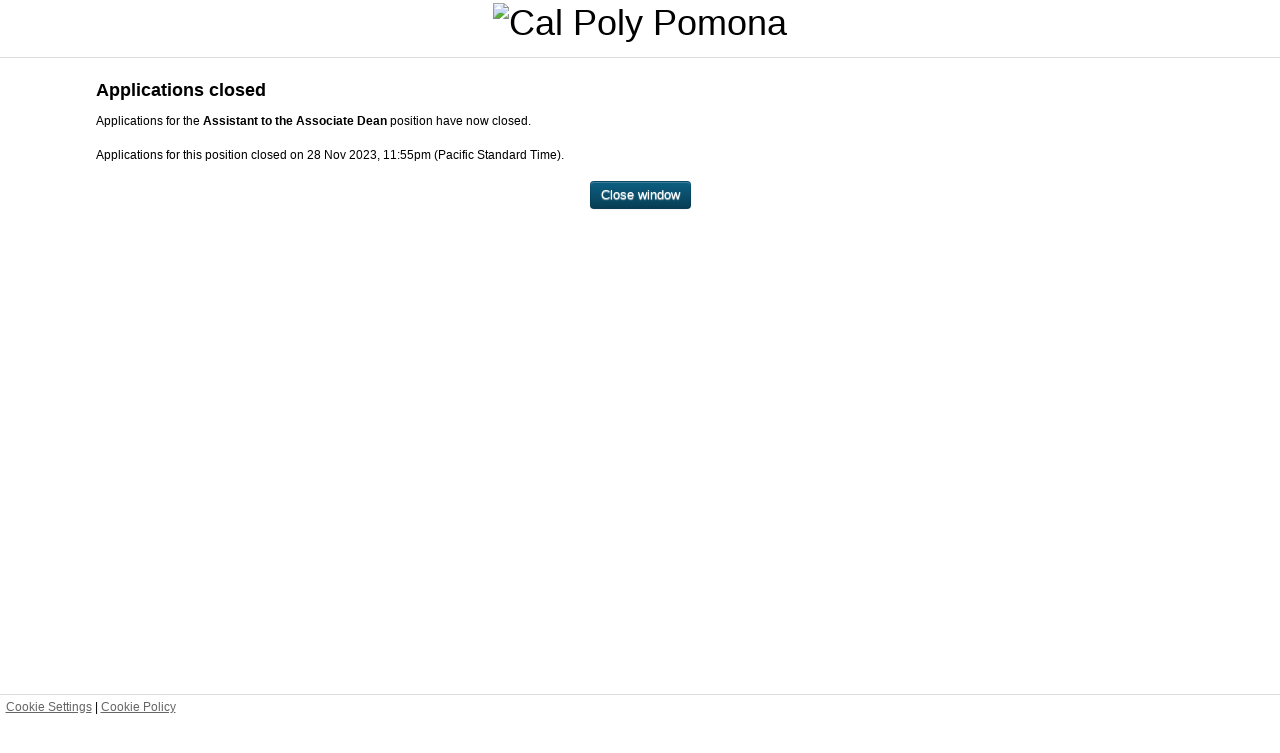

--- FILE ---
content_type: text/html; Charset=UTF-8
request_url: https://secure.dc4.pageuppeople.com/apply/873/po/applicationForm/PrivacyStatement.asp?sData=UFUtVjMtMMYKM8nVd3FhgyUBFKnfzBafgcqeIqfPJeiF6HEBmCL1BP-qAFxl-7xIwXua-ftFfwJlOGz0vs-qpJCMLlCqnEtWPqIsLXgo3wZxWHSTK9Ol2DBLwkHMfk3EDHJoxR2r4cBxnWcvLIsYjY8SHU_f8-yjBPteUXijJqloivUE7Lc~
body_size: 2831
content:


<!DOCTYPE HTML>
<!--[if lt IE 7 ]> <html class="ie ie6 lt-ie7 lt-ie8 lt-ie9" lang="en-us"> <![endif]-->
<!--[if IE 7 ]>    <html class="ie ie7 non-ie6 lt-ie8 lt-ie9" lang="en-us"> <![endif]-->
<!--[if IE 8 ]>    <html class="ie ie8 non-ie6 lt-ie9" lang="en-us"> <![endif]-->
<!--[if IE 9 ]>    <html class="ie ie9 non-ie6" lang="en-us"> <![endif]-->
<!--[if IE 10 ]>   <html class="ie ie10 non-ie6" lang="en-us"> <![endif]-->
<!--[if (gt IE 10)|!(IE)]><!--> <html class="non-ie non-ie6" lang="en-us"> <!--<![endif]-->
<head>
<link rel="dns-prefetch" href="https://csuportal.pageuppeople.com/">
  <meta charset="UTF-8" />
  <title>Applications closed - California State University</title>
  <meta name="Author" content="PageUp - http://www.pageuppeople.com">
  <meta name="Copyright" content="Copyright 2026 PageUp Pty Ltd">

  <link rel="preconnect" href="https://cdn.pageupstatic.com" />
  <link rel="icon" href="https://cdn.pageupstatic.com/@pageuppeopleorg/pageup-static/icons/favicon.ico" sizes="16x16 32x32" />
  <link rel="icon" href="https://cdn.pageupstatic.com/@pageuppeopleorg/pageup-static/icons/icon.svg" type="image/svg+xml" />
  <link rel="manifest" href="https://cdn.pageupstatic.com/@pageuppeopleorg/pageup-static/manifest.webmanifest" />
  <link rel="apple-touch-icon" href="https://cdn.pageupstatic.com/@pageuppeopleorg/pageup-static/icons/apple-touch-icon.png" />

  <meta name="msapplication-TileColor" content="#002a53" />
  <meta name="msapplication-TileImage" content="https://cdn.pageupstatic.com/@pageuppeopleorg/pageup-static/icons/mstile-144x144.png" />

  <!-- Style Include Start -->
  
        <link rel="stylesheet" href="../applicationForm/_css/bootstrap/bootstrap.3.3.2.min.css" type="text/css" />
        <link rel="stylesheet" href="../applicationForm/_css/GenericStyles.css" type="text/css" />
        <link rel="stylesheet" href="../applicationForm/_css/ResponsiveGenericStyles.css" type="text/css" />
        <link rel="stylesheet" href="../applicationForm/_css/ClientStyles.ashx/" type="text/css" />
        <link rel="stylesheet" href="../applicationForm/_css/GenericAlertBoxStyles.css" type="text/css" />
      

  <!-- Style Include End -->

  <script src="/apply/_js/jquery-3.5.0.min.js" type="text/javascript"></script>

  <script src="../applicationForm/_js/JSCombiner.ashx?v=e1bdeb4a494692e2d9b068f7e1d8a3c422d0f551"></script>
  <script src="../applicationForm/_js/LanguageDictionary.ashx?sLanguage=en-us"></script>
  <script type="text/javascript">Page.ROOT_DIR = "/apply/"; Page.SOURCE_ROOT_DIR = "https://secure.dc4.pageuppeople.com/Apply/873/po/"; Util.errorHandlerUrl = '../applicationForm/_js/ErrorLogger.ashx';</script>


  <!--[if lt IE 8]>
	<script src="../applicationForm/_js/buttonfix.js?v=e1bdeb4a494692e2d9b068f7e1d8a3c422d0f551"></script>
  <![endif]-->

    <div id="unsupportedBrowser" class="GenericError" style="display:none;">
        We see that you are using a version of Internet Explorer which is no longer supported or your Internet Explorer is in compatibility mode. We recommend using Microsoft Edge, as some functionality may not work.
    </div>
    <script type="text/javascript">
        /*@cc_on document.getElementById('unsupportedBrowser').style.display = "block"; @*/
    </script>

  
  <script type="text/javascript">
    window.defaultStatus = 'S4';
  </script>
  
  <script type="text/javascript" src="_js/resize.js"></script>
  
  <meta name="viewport" content="width=device-width, initial-scale=1">
  
        <script async src="https://www.googletagmanager.com/gtag/js?id=UA-31323973-10"></script>
        <script>
          window.dataLayer = window.dataLayer || [];
          function gtag(){dataLayer.push(arguments);}
          gtag('js', new Date());
          gtag('config', 'UA-31323973-10', {'page_location': 'Applications closed'});
        </script>
      
            <script async src="https://www.googletagmanager.com/gtag/js?id=G-C2HB6KQDNB"></script>
            <script>
              window.dataLayer = window.dataLayer || [];
              function gtag(){dataLayer.push(arguments);}
              gtag('js', new Date());
              // Configures custom dimension<Index> to use the custom parameter
              // 'dimension_name' for 'GA_MEASUREMENT_ID', where <Index> is a number
              // representing the index of the custom dimension.
              gtag('config', 'G-C2HB6KQDNB', {
                'custom_map': {
                  'dimension1': 'instance_id_dimension',
                  'metric1': 'instance_id_metric'
                }
              });
              // Sends the custom dimension to Google Analytics.
              gtag('event', 'page_view', { 'send_to': 'G-C2HB6KQDNB', 'instance_id_dimension': '873', 'instance_id_metric': '873' });
            </script>
            
</head>
<body topmargin="0" leftmargin="0" marginwidth="0" marginheight="0" onLoad="resizeApplyWindow();">
<!-- Header Include Start -->


        <script defer src="../applicationForm/_js/cookieconsent.js"></script>
        <script defer src="../applicationForm/_js/cookieconsent-init.js"></script>
        <script>
            var showCookieDialog =  true ;
            var privacyStatementLink = '../applicationForm/viewPrivacystatement.asp?sData=UFUtVjMtvZukVwZrHGDNb5rrzER0IXC7niR7ufSRf%2Ft9Xp5zUJFh2RAsLa4BH7PSbhqHAjw2clZyLumL5JVBJVjCKEc6UnCiqRk%2BUSZNwj2dONl7nJGWgrMYTICWIobPdvqJB74CaqdkWab5cesvpBwixU3qe%2BjhRKWKyiOfOffmY1XTEl0%3D#cookiepolicy';
            var scriptPrefix = '../';
            var instId = '873';
            window.addEventListener('load', function(){
                CookieConsentInit(instId, scriptPrefix, showCookieDialog, privacyStatementLink);
                });
        </script>
        <style> 

/* file upload focus state */
.control-file-picker .file-upload input:focus + label {
    outline: 1px solid blue;
}
/* breadcrumb focus state */
.crumbs input:focus { outline: 1px solid blue }

.prefill-upload-container .control-file-picker ul.providers .btn {
    white-space: normal;
}

.form-bootstrap .form-integration .btn-primary { 
padding: 7px 25px; 
border-radius: 4px; 
background: #022C52 !important; 
border: 2px solid #022C52; 
text-shadow: none; 
color:#ffffff !important; 

webkit-transition: all 0.5s; 

o-transition: all 0.5s; 

transition: all 0.5s; 
} 
.form-bootstrap .form-integration .btn-primary:hover { 
padding: 7px 25px; 
background: #FFFFFF !important; 
border: 2px solid #022C52; 
color:#0E2C50 !important; 
} 
.form-bootstrap .form-integration .btn-primary { 
margin: 5px 0px 0px -15px; 
} 
</style>


<div id="wrapper">
	<div id="header">
		<header>
			<h1><img src="https://publicstorage.dc4.pageuppeople.com/873/ClientPublicFile/e4b6dc09-aa4c-47bd-859f-2b68d4cf296c.png" alt="Cal Poly Pomona" title="Cal Poly Pomona" /></h1>
		</header>
	</div>
	<div id="main">
<!-- Header Include End -->



<div id="mainInner" class="en-us">

      <div class="heading">Applications closed</div>
      <div>
      Applications for the <b>Assistant to the Associate Dean</b> position have now closed.<br><br>Applications for this position closed on 28 Nov 2023,&nbsp;11:55pm (Pacific Standard Time).<br><br>
      </div>
      <div class="buttonArea">
      	<button type="submit" class="btn btn-closeWindow" name="button_closeWindow.x" id="button_closeWindow" aria-describedby="button_closeWindow_label" aria-label="Close window" value="Close window" onClick="window.close()"><span id="button_closeWindow_label">Close window</span></button>
      </div>
      
</div>

<!-- Footer Include Start -->

	</div>
</div>
<div id="footer">
    <footer>
        <p><a data-cc="c-settings" href="#">Cookie Settings</a> | <a href="../applicationForm/viewPrivacystatement.asp?sData=UFUtVjMtNe7%2FHR4MS%2BJ4rQ48HaLbjU9wnvcMiZ1CrMUwFHNUOgzYnbjFuZPLT4Jy9tGJa56Y8eH6AzAFhYP8hw6MMaZEZ8%2F5kQAf6TkZl9v1qFZVObHMZDql9%2BXZ4MklBaq81dB4q%2B9h5nq0t95EqnytVgeV7n1iF%2F9g0Rgyte%2FWP7Jkfdg%3D#cookiepolicy" target="_blank">Cookie Policy</a> </p>
        <p id="copyright">&copy; 2020 California State University.</p>
        <p id="pageupLink"><a href="https://www.pageuppeople.com/powered-by-pageup/" target="_blank">Powered By PageUp People</a></p>
    </footer>
</div>

<!-- Footer Include End -->

<script type="text/javascript" src="/_Incapsula_Resource?SWJIYLWA=719d34d31c8e3a6e6fffd425f7e032f3&ns=2&cb=1422793162" async></script></body>
</html>


--- FILE ---
content_type: text/html
request_url: https://secure.dc4.pageuppeople.com/apply/873/po/applicationForm/_css/cookieconsent.css
body_size: 678
content:
<html style="height:100%"><head><META NAME="ROBOTS" CONTENT="NOINDEX, NOFOLLOW"><meta name="format-detection" content="telephone=no"><meta name="viewport" content="initial-scale=1.0"><meta http-equiv="X-UA-Compatible" content="IE=edge,chrome=1"></head><body style="margin:0px;height:100%"><iframe id="main-iframe" src="/_Incapsula_Resource?SWUDNSAI=31&xinfo=10-15069378-0%202NNN%20RT%281768803379077%201611%29%20q%280%20-1%20-1%20-1%29%20r%280%20-1%29%20B12%2811%2c59317%2c0%29%20U18&incident_id=7232000530061328879-86101166907198794&edet=12&cinfo=0b000000&rpinfo=0&cts=ZtLsaiCBLzdYnosCw0l1rBJAAxSdKG1KDiCQNbofXUGXUi9WS5E6Gzr6pYtCMtzS&cip=3.12.198.63&mth=GET" frameborder=0 width="100%" height="100%" marginheight="0px" marginwidth="0px">Request unsuccessful. Incapsula incident ID: 7232000530061328879-86101166907198794</iframe></body></html>

--- FILE ---
content_type: text/css
request_url: https://secure.dc4.pageuppeople.com/apply/873/po/applicationForm/_css/ClientStyles.ashx/
body_size: 4173
content:
/* Generated at 19/01/2026 1:16:19 AM. Last modified 15/01/2026 12:09:34 AM */
/* Begin shared client styles - Styling shared between "standard styling" and "fully custom styling"
 * New stuff that's not in migrated client stylesheets, and any customisation allowed in "fully custom"
 * mode (eg. button colours) should be in here
 */
/* Image buttons */

.image-btn {
  background-image: url("") !important;
  color: white !important;
  padding-left: 0px !important;
  height: 0px !important;
  line-height: 0px !important;
  font-family: Trebuchet MS, sans-serif !important;
  font-size: 13px !important;
}
.image-btn span {
  background-image: url("") !important;
  padding-right: 0px !important;
}
/* Begin Bootstrap overrides */

.clearfix {
  *zoom: 1;
}
.clearfix:before,
.clearfix:after {
  display: table;
  content: "";
}
.clearfix:after {
  clear: both;
}
.btn,
a.btn {
  background-color: #0b5270;
  background-image: -moz-linear-gradient(top, #0d6083, #083e55);
  background-image: -ms-linear-gradient(top, #0d6083, #083e55);
  background-image: -webkit-gradient(linear, 0 0, 0 100%, from(#0d6083), to(#083e55));
  background-image: -webkit-linear-gradient(top, #0d6083, #083e55);
  background-image: -o-linear-gradient(top, #0d6083, #083e55);
  background-image: linear-gradient(top, #0d6083, #083e55);
  background-repeat: repeat-x;
  filter: progid:DXImageTransform.Microsoft.gradient(startColorstr='#0d6083', endColorstr='#083e55', GradientType=0);
  border-color: #083e55 #083e55 #010b0f;
  border-color: rgba(0, 0, 0, 0.1) rgba(0, 0, 0, 0.1) rgba(0, 0, 0, 0.25);
  filter: progid:DXImageTransform.Microsoft.gradient(enabled = false);
  color: white !important;
  font-family: Trebuchet MS, sans-serif !important;
  font-size: 13px !important;
}
.btn:hover,
a.btn:hover,
.btn:active,
a.btn:active,
.btn.active,
a.btn.active,
.btn.disabled,
a.btn.disabled,
.btn[disabled],
a.btn[disabled] {
  background-color: #083e55;
}
.btn:active,
a.btn:active,
.btn.active,
a.btn.active {
  background-color: #041c26 \9;
}
.btn-primary,
a.btn-primary {
  background-color: #0b5270;
  background-image: -moz-linear-gradient(top, #0d6083, #083e55);
  background-image: -ms-linear-gradient(top, #0d6083, #083e55);
  background-image: -webkit-gradient(linear, 0 0, 0 100%, from(#0d6083), to(#083e55));
  background-image: -webkit-linear-gradient(top, #0d6083, #083e55);
  background-image: -o-linear-gradient(top, #0d6083, #083e55);
  background-image: linear-gradient(top, #0d6083, #083e55);
  background-repeat: repeat-x;
  filter: progid:DXImageTransform.Microsoft.gradient(startColorstr='#0d6083', endColorstr='#083e55', GradientType=0);
  border-color: #083e55 #083e55 #010b0f;
  border-color: rgba(0, 0, 0, 0.1) rgba(0, 0, 0, 0.1) rgba(0, 0, 0, 0.25);
  filter: progid:DXImageTransform.Microsoft.gradient(enabled = false);
  color: white !important;
}
.btn-primary:hover,
a.btn-primary:hover,
.btn-primary:active,
a.btn-primary:active,
.btn-primary.active,
a.btn-primary.active,
.btn-primary.disabled,
a.btn-primary.disabled,
.btn-primary[disabled],
a.btn-primary[disabled] {
  background-color: #083e55;
}
.btn-primary:active,
a.btn-primary:active,
.btn-primary.active,
a.btn-primary.active {
  background-color: #041c26 \9;
}
.btn-danger,
a.btn-danger {
  background-color: #09455e;
  background-image: -moz-linear-gradient(top, #0d6083, #041c26);
  background-image: -ms-linear-gradient(top, #0d6083, #041c26);
  background-image: -webkit-gradient(linear, 0 0, 0 100%, from(#0d6083), to(#041c26));
  background-image: -webkit-linear-gradient(top, #0d6083, #041c26);
  background-image: -o-linear-gradient(top, #0d6083, #041c26);
  background-image: linear-gradient(top, #0d6083, #041c26);
  background-repeat: repeat-x;
  filter: progid:DXImageTransform.Microsoft.gradient(startColorstr='#0d6083', endColorstr='#041c26', GradientType=0);
  border-color: #041c26 #041c26 black;
  border-color: rgba(0, 0, 0, 0.1) rgba(0, 0, 0, 0.1) rgba(0, 0, 0, 0.25);
  filter: progid:DXImageTransform.Microsoft.gradient(enabled = false);
  color: white !important;
}
.btn-danger:hover,
a.btn-danger:hover,
.btn-danger:active,
a.btn-danger:active,
.btn-danger.active,
a.btn-danger.active,
.btn-danger.disabled,
a.btn-danger.disabled,
.btn-danger[disabled],
a.btn-danger[disabled] {
  background-color: #041c26;
}
.btn-danger:active,
a.btn-danger:active,
.btn-danger.active,
a.btn-danger.active {
  background-color: black \9;
}
#lightbox_formrunnerbootstrap {
  width: 1px;
}
/* End shared client styles */

/* Begin standard client styles */

BODY {
  background: white;
  color: black;
  font-family: Trebuchet MS, sans-serif;
  font-size: 12px;
  margin: 0;
  height: 100%;
}
select,
input,
textarea {
  font-family: Trebuchet MS, sans-serif;
  font-size: 12px;
}
a {
  color: blue;
}
P {
  MARGIN-TOP: 0px;
  FONT-SIZE: 12px;
  MARGIN-BOTTOM: 10px;
  FONT-FAMILY: Trebuchet MS, sans-serif;
}
ol,
ul {
  FONT-SIZE: 12px;
  FONT-FAMILY: Trebuchet MS, sans-serif;
}
.heading,
h2 {
  FONT-WEIGHT: bold;
  FONT-SIZE: 18px;
  MARGIN-BOTTOM: 10px;
  color: black;
}
.breadcrumb {
  FONT-SIZE: 11px;
  MARGIN-BOTTOM: 5px;
}
.privacyStatement {
  BORDER-RIGHT: #002b7f 1px solid;
  PADDING-RIGHT: 5px;
  BORDER-TOP: #002b7f 1px solid;
  PADDING-LEFT: 5px;
  MARGIN-BOTTOM: 10px;
  PADDING-BOTTOM: 5px;
  BORDER-LEFT: #002b7f 1px solid;
  WIDTH: 100%;
  PADDING-TOP: 5px;
  BORDER-BOTTOM: #002b7f 1px solid;
  HEIGHT: 250px;
  overflow: auto;
}
.buttonArea {
  TEXT-ALIGN: center;
}
.info {
  BORDER-RIGHT: #f5d945 1px solid;
  PADDING-RIGHT: 10px;
  BACKGROUND-POSITION: left top;
  BORDER-TOP: #f5d945 1px solid;
  PADDING-LEFT: 10px;
  BACKGROUND-IMAGE: url(../../../images/watermark_info.gif);
  MARGIN-BOTTOM: 10px;
  PADDING-BOTTOM: 10px;
  BORDER-LEFT: #f5d945 8px solid;
  PADDING-TOP: 10px;
  BORDER-BOTTOM: #f5d945 1px solid;
  BACKGROUND-REPEAT: no-repeat;
  BACKGROUND-COLOR: #fff9db;
}
.error {
  BORDER-RIGHT: #ff9999 1px solid;
  PADDING-RIGHT: 10px;
  BACKGROUND-POSITION: left top;
  BORDER-TOP: #ff9999 1px solid;
  PADDING-LEFT: 10px;
  FONT-SIZE: 12px;
  BACKGROUND-IMAGE: url(../../../images/watermark_alert.gif);
  MARGIN-BOTTOM: 10px;
  PADDING-BOTTOM: 10px;
  BORDER-LEFT: #ff9999 8px solid;
  max-width: 690px;
  PADDING-TOP: 10px;
  BORDER-BOTTOM: #ff9999 1px solid;
  BACKGROUND-REPEAT: no-repeat;
  FONT-FAMILY: Arial, Helvetica, sans-serif;
  BACKGROUND-COLOR: #ffe6db;
}
.formError {
  BORDER-RIGHT: #ff9999 1px solid;
  PADDING-RIGHT: 10px;
  BACKGROUND-POSITION: left top;
  BORDER-TOP: #ff9999 1px solid;
  PADDING-LEFT: 10px;
  FONT-SIZE: 12px;
  BACKGROUND-IMAGE: url(../../../images/watermark_alert.gif);
  MARGIN-BOTTOM: 10px;
  PADDING-BOTTOM: 10px;
  BORDER-LEFT: #ff9999 8px solid;
  WIDTH: 690px;
  PADDING-TOP: 10px;
  BORDER-BOTTOM: #ff9999 1px solid;
  BACKGROUND-REPEAT: no-repeat;
  FONT-FAMILY: Arial, Helvetica, sans-serif;
  BACKGROUND-COLOR: #ffe6db;
}
.fieldError {
  COLOR: #cd2f2f;
}
.personalDetailsField {
  WIDTH: 150px;
}
.personalDetailsFieldSmall {
  WIDTH: 75px;
}
.personalDetailsFieldLarge {
  WIDTH: 315px;
}
.personalDetailslabel {
  MARGIN-BOTTOM: 2px;
}
.mandatoryMessage {
  COLOR: #707070;
  FONT-STYLE: italic;
}
.textField {
  FONT-WEIGHT: normal;
  FONT-SIZE: 12px;
  WIDTH: 100%;
  FONT-FAMILY: Trebuchet MS, sans-serif;
}
.ie6 .textField,
.ie7 .textField {
  width: 95%;
}
.textArea {
  FONT-WEIGHT: normal;
  FONT-SIZE: 12px;
  WIDTH: 100%;
  FONT-FAMILY: Trebuchet MS, sans-serif;
  HEIGHT: 100px;
}
.initApplicationField {
  WIDTH: 250px;
}
.homeBand {
  BORDER-RIGHT: #002b7f 1px solid;
  PADDING-RIGHT: 5px;
  BORDER-TOP: #002b7f 1px solid;
  PADDING-LEFT: 5px;
  FONT-WEIGHT: bold;
  FONT-SIZE: 12px;
  MARGIN-BOTTOM: 10px;
  PADDING-BOTTOM: 5px;
  BORDER-LEFT: #002b7f 1px solid;
  WIDTH: 690px;
  PADDING-TOP: 5px;
  BORDER-BOTTOM: #002b7f 1px solid;
  FONT-FAMILY: Trebuchet MS, sans-serif;
  BACKGROUND-COLOR: #f3f3f3;
}
.homeTable {
  MARGIN-BOTTOM: 10px;
}
.withdrawField {
  MARGIN-BOTTOM: 10px;
  WIDTH: 450px;
  HEIGHT: 100px;
}
.removeField {
  MARGIN-BOTTOM: 10px;
  WIDTH: 450px;
  HEIGHT: 100px;
}
.searchTable {
  BORDER-RIGHT: #999999 0px solid;
  BORDER-TOP: #999999 1px solid;
  MARGIN-BOTTOM: 10px;
  BORDER-LEFT: #999999 1px solid;
  BORDER-BOTTOM: #999999 1px solid;
}
.searchTable TD {
  FONT-SIZE: 11px;
  FONT-FAMILY: Arial;
}
.searchTableColumn {
  BORDER-RIGHT: #999999 1px solid;
  BORDER-TOP: #999999 0px solid;
  BORDER-LEFT: #999999 0px solid;
  BORDER-BOTTOM: #999999 0px solid;
}
.searchTableHeader {
  BACKGROUND-COLOR: #005a99;
}
.availabilityTable {
  BORDER-RIGHT: #cccccc 1px solid;
  BORDER-TOP: #cccccc 1px solid;
  BORDER-LEFT: #cccccc 1px solid;
  BORDER-BOTTOM: #cccccc 1px solid;
}
.availabilityTable THEAD TD {
  BORDER-RIGHT: #cccccc 0px solid;
  BORDER-TOP: #cccccc 0px solid;
  BORDER-LEFT: #cccccc 0px solid;
  BORDER-BOTTOM: #cccccc 1px solid;
  BACKGROUND-COLOR: #f1f1f1;
}
.suburbPreferenceTable {
  BORDER-RIGHT: #cccccc 1px solid;
  BORDER-TOP: #cccccc 1px solid;
  BORDER-LEFT: #cccccc 1px solid;
  BORDER-BOTTOM: #cccccc 1px solid;
}
.suburbPreferenceTable THEAD TD {
  BORDER-RIGHT: #cccccc 0px solid;
  BORDER-TOP: #cccccc 0px solid;
  BORDER-LEFT: #cccccc 0px solid;
  BORDER-BOTTOM: #cccccc 1px solid;
  BACKGROUND-COLOR: #f1f1f1;
}
.suburbPreferenceError {
  BORDER-RIGHT: #ff986e 1px solid;
  PADDING-RIGHT: 10px;
  BORDER-TOP: #ff986e 1px solid;
  PADDING-LEFT: 10px;
  FONT-SIZE: 12px;
  PADDING-BOTTOM: 10px;
  BORDER-LEFT: #ff986e 1px solid;
  COLOR: #fc3000;
  PADDING-TOP: 10px;
  BORDER-BOTTOM: #ff986e 1px solid;
  FONT-FAMILY: Trebuchet MS, sans-serif;
}
.subHeading {
  FONT-WEIGHT: bold;
  FONT-SIZE: 14px;
  MARGIN-BOTTOM: 10px;
  color: black;
}
.subTitle {
  FONT-WEIGHT: bold;
  FONT-SIZE: 14px;
  MARGIN-BOTTOM: 10px;
}
.asterisk {
  FONT-WEIGHT: bold;
}
.Title {
  FONT-WEIGHT: bold;
  FONT-SIZE: 16px;
  MARGIN-BOTTOM: 10px;
}
.initApplicationLoginTable {
  BORDER-RIGHT: #cccccc 1px solid;
  BORDER-TOP: #cccccc 1px solid;
  MARGIN-BOTTOM: 10px;
  BORDER-LEFT: #cccccc 1px solid;
  BORDER-BOTTOM: #cccccc 1px solid;
  BACKGROUND-COLOR: #f3f3f3;
}
.initApplicationLoginInformationText {
  PADDING-LEFT: 14px;
  PADDING-TOP: 5px;
  FONT-SIZE: 12px;
  FONT-FAMILY: Trebuchet MS, sans-serif;
}
#header {
  border-bottom: 1px solid #dddddd;
  overflow: hidden;
  position: relative;
  margin-bottom: 20px;
  padding-bottom: 5px;
  zoom: 1;
  /* IE - hasLayout */
  background-color: white;
  background-image: url("");
}
#header h1 {
  float: left;
  margin: 5px 0 0 5px;
}
#header h2 {
  float: right;
  position: absolute;
  right: 0;
  bottom: 0;
  margin: 0 0.5em 0.5em 0;
}
#wrapper {
  min-height: 100%;
}
/* Hack for IE */

* html #wrapper {
  height: 100%;
}
#footer {
  font-size: 11px;
  padding: 0 0.5em;
  border-top: 1px solid #dddddd;
  height: 25px;
  line-height: 25px;
  margin-top: -26px;
  color: black;
  background-color: white;
  background-image: url("");
}
#footer a {
  color: #666666;
}
#copyright {
  float: left;
  font-size: 11px;
  margin: 0;
  padding: 0;
}
#pageupLink {
  font: normal 11px/25px Arial, Helvetica, Sans-serif;
  float: right;
  margin: 0;
  padding: 0;
}
label,
input,
button,
select,
textarea {
  font-size: 12px;
}
/* End standard client styles */

/* Begin custom styles */

#header h1 {
  float: none;
  margin: 0 auto;
  text-align: center;
  padding: 0rem 1rem 1rem;
}
/* End custom styles */



--- FILE ---
content_type: text/javascript; charset=utf-8
request_url: https://secure.dc4.pageuppeople.com/apply/873/po/applicationForm/_js/LanguageDictionary.ashx?sLanguage=en-us
body_size: 37694
content:
// Generated 19/01/2026 1:16:19 AM. Last modified 12/01/2026 4:49:51 AM
var LanguageDictionary = {"IC_POSITION_BUSINESSUNITLEVEL2_DESC":"Description of business unit level 2 that is associated with the position.","ADDITIONAL_APPROVER_COMMENTS":"Selection Criteria Comments","1_MONTH":"1 month","COMPENSATION_REVIEW_PRESIGNOFF":"Recommended","DO_NOT_SHOW_THIS_AGAIN":"Do not show this again","VONQ_JOB_MARKETING_MODAL_3_DETAILS":"Filter your boards using data-driven recommendations to target applicants","IC_JOB_WORKTYPE_DESC":"The work type that the job is aligned to","JOURNAL_TITLE_INSTRUCTIONS":"Ability to add a title. By adding a title it can help you find entries faster.","UNEXPECTED_ERROR_CODE":"Unexpeted error. Please contact support and quote this error code: {ERRORCODE}.","PERCENTAGE":"Percentage","IC_POSITION_NAME_DESC":"Title of position","IC_POSITION_SUPPLEMENTARYFIELDLARGE7_DESC":"Supplementary large text area data associated with the position.","DELETE":"Delete","VIDEO_INTERVIEW_NO_INTERVIEW_EXISTS":"Unfortunately no video interviews exist. Please contact your recruiter for further details.","LINKED_TO_DOTS":"Linked to...","TIMESHEET_SUBMITTED_DATE":"Timesheet Submitted","NEXT_YEAR":"Next year","FIELD_NOT_FOUND":"{FIELD} not found","JOB":"Job","TALENT_REVIEW_MUST_ENTER_COMMENT":"An error prevented your selections from saving below. You must enter at least one comment explaining your selections","JOURNAL_NO_SEARCH_MATCH":"No journal entries matched your criteria","APPROVE_TIMESHEET":"Approve Timesheet","RECRUITMENT_PROCESS":"Recruitment process","IC_AGREEMENTTYPE_AGREEMENTTYPEID_DESC":"Uniquely identifies the agreement type.","UPLOAD_WORKFLOWS":"Upload Workflows","MAXIMUM_FILE_SIZE":"Maximum file size ({MAX_FILE_SIZE}MB) exceeded","TIMESHEET_WARNING":"Warning - There were a number of errors with this timesheet. Do you accept that the following are correct?","IC_JOB_BUSINESSUNITLEVEL4_DESC":"Identifier of business unit level 4 that is associated with the position.","IC_USER_EMAIL_DESC":"Employee email address.","CREATE_SECTION_REPLACE_SECTION":"Create a new {SECTION_LABEL} to replace this {SECTION_LABEL}?","FULL_SCREEN":"Full screen","SAVED_SEARCH_NOTIFICATION":"Email me daily when new applicants match my search","DEFAULT_ACCOUNT_FEATURES":"Account feature Defaults","VALIDATION_DATE_FORMAT":"Please enter a date in the format dd mmm yyyy","VONQ_WIDGET_BASKET_REMOVE":"Remove Channel","END":"End","IC_JOB_SUPPLEMENTARYFIELDBOOL4_DESC":"Supplementary boolean data associated with the position.","CURRENT_EMPLOYEE":"Current Employee at CSU","IC_USER_PERFORMANCESCORE_DESC":"Employee\u0027s most recent performance rating score.","IC_JOB_WORKPAYSTRUCTURENO_DESC":"Work pay structure assoicated with the position","VIEW_TASK_INFORMATION":"View task information","COMPENSATION_TOTAL_COST":"Total cost","COMPENSATION_BUDGETED_BONUS":"Bonus budget","ACTIVE_FILTERS":"Active filters","IC_JOB_PAYSCALETYPE_DESC":"Pay scale type associated with the job","PAST_ROLES":"Past roles","FILEPICKER_PROVIDER_skydrive":"SkyDrive","IN_PROGRESS_UPCOMING":"In progress / Upcoming","IC_PAYSCALE_ADDITIONALNOTE_DESC":"Additional information to be stored against the pay scale.","ROLE_ALREADY_ADDED":"That role is already added","SAVED_CALCULATION_ORDER":"Saved calculation order","CONTRACTOR_NAME":"Contractor name","IC_POSITION_WORKTYPE_DESC":"Description of work type that is associated with the position.","CRM_REL_SYS_WORKS":"Works with","CANNOT_REMOVE_CALCULATION_USED_BY_CALCULATION":"Cannot remove calculation \"{CALCULATION}\" as it\u0027s currently used by calculation(s): {CALCULATIONS}","IC_ORGUNIT_LAYER7_DESC":"Name of the level 7 org. unit that this org unit sits under.","CANNOT_PROGRESS_REVIEW_MANUALLY":"Cannot progress review to next step, this will automatically occur on the {DATE}","PMS_OBJECTIVE_STATUS":"Status","IC_JOB_CONDITIONS_DESC":"Conditions associated with the job","GENERIC":"Generic","QUICK_LINKS":"Quick links","QR_CODE":"QR Code","DEVELOPMENT_ACTIVITIES_FOR_THIS_ITEM":"Development activities for this item","HOW_TO_SEARCH":"Press Ctrl + F to search","REMOVE_OFFER":"Remove Offer","APPLICATION_EVENT":"Application activity","IC_SITE_COUNTRY_DESC":"Country of the site. Country label must be same as PageUp country label.","ACTUAL_COMPLETION_DATE":"Actual completion date","DATE":"Date","VERY_STRONG":"Very strong","UNDERLINE":"Underline","LINKED_TO":"Linked to","ONBOARDING_DASHBOARD_NO_OPTIONAL_TASKS":"There are no optional tasks to choose from as none have been set.","AGENCY_CONTACT":"Agency contact","CRM_TIME_IN_ROLE_YEAR":"yr","SAVED_CALC_FIELDS":"Fields specified for calculation saved","ADD_NEW_TASK":"Add new task","IC_USER_GENDER_DESC":"Employee gender.","MARCH":"March","PROFILE_LANGUAGE_READING":"Reading","MISSING_MULTIPLE_FIELDS":"You missed {errors} fields. They have been highlighted below","IC_JOB_ASSISTANTUSER_DESC":"Name of person who helping the owner look after the job","CANNOT_PROGRESS_REVIEW_COLLABORATIVE":"You cannot progress this review to the next step as it has not been approved by all parties. \u003ca href=\u0027{URL}\u0027\u003eApprove now\u003c/a\u003e","OFFLINE_PERFORMANCE_REVIEW_GENERATION_ERROR":"Sorry! We are having some trouble generating your offline performance review document. Please refresh the page and try again.","IC_JOB_OTHERSELECTLIST1_DESC":"Generic select list 1 relating to the job","SELECT_A_VENUE_BEFORE_ADDING_TIMESLOTS":"You must select a venue for the event before you can add or edit time slots.","IC_JOB_BUSINESSUNITLEVEL2_DESC":"Identifier of business unit level 2 that is associated with the position.","IC_ORGUNIT_LAYER1_DESC":"Name of the level 1 org. unit that this org unit sits under.","COMPENSATION_STEP_HIDE_UNTIL_STEP_COMPLETED":"Hide adjustment until step is completed","BONUS_APPLIES_TO_THIS_ITEM":"A bonus applies to this item, {WEIGHTING}","OFFER_OTHER_FIELD_3":"FTE","SELECT_FORM_TO_PREVIEW":"Please select a form to preview","PROFILE_HAS_BEEN_SAVED":"The changes to your profile have been saved","HAS_BEEN_DEFINED":"has been defined","INVALID_NUMBER":"{VALUE} is an invalid number.","IC_AGREEMENTCLASSIFICATION_SUPPLEMENTARYFIELD1_DESC":"Additional description relating to the agreement.","PENDING_EMPLOYEE_COMPLETION":"Hiring Manager completed and pending employee completion","IC_BUSINESSUNITLEVEL1_NAME_DESC":"Name of business unit level 1.","IC_USER_USERDEPARTMENTID_DESC":"The business unit level 2 that the employee sits under.","FIELD_IS_A_REQUIRED_FIELD":"{FIELD} is a required field","IC_WORKTYPE_NAME_DESC":"Name of the work type.","IC_JOB_OWNERUSER_DESC":"Name of person who owns the job","TAG_INPUT_FIELD":"Tag input field","IC_USER_POSITION_DESC":"Position held by employee.","COMPENSATION_BUDGETED_INCREASE":"Budgeted increase","CONFIRM_ARCHIVE_REVIEW":"Do you want to cancel this performance review? Make sure you inform the necessary people that you have cancelled this review.","TRY_AGAIN":"Try again","REVIEW_NO_HISTORY":"This review has not been modified and thus has no history.","IC_POSITION_AGREEMENTTYPEID_DESC":"Identifier of agrrement type that is associated with the position. Must match the unique agreement type identifier.","AVAILABLE_FIELDS":"Available fields","ADD":"Add","YOUR_ITEM_HAS_BEEN_QUEUED":"Your item has been added to the queue","IC_POSITION_SUPPLEMENTARYFIELDDATE9_DESC":"Supplementary date data associated with the position.","IC_POSITIONTYPE_POSITIONTYPEID_DESC":"Uniquely identifies the position type.","IC_ORGUNIT_LAYER8_DESC":"Name of the level 8 org. unit that this org unit sits under.","SEARCHFIELD_lastcommunicationdate":"Last communication date","IC_ORGUNIT_LAYER5_DESC":"Name of the level 5 org. unit that this org unit sits under.","CALCULATION_TYPE":"Calculation type","PENDING_HIRING_MANAGER_COMPLETION":"Employee completed and pending Hiring Manager completion","VALIDATION_COMPENSATION_LOWER_LESS_THAN_ZERO":"The lower bounds cannot be less than 0","PMS_NO_CURRENT_COMPETENCIES":"No current competencies","FORCE_XML_CHECKING":"Formatting...","IC_USER_LASTNAME_DESC":"Employee last name.","BRAND":"Campus","HIRINGMANAGER_TASKS":"Manager tasks","STARTING_UPLOAD":"Starting upload...","BROWSER_NOT_SUPPORTED":"We see that you are using a version of Internet Explorer which is no longer supported or your Internet Explorer is in compatibility mode. We recommend using Microsoft Edge, as some functionality may not work.","PUFORM_PLEASE_FILL_MANDATORY_FIELDS":"Please fill in all mandatory fields marked with an asterisk (*). ","POSITION":"Position","VALIDATION_COMPENSATION_LOWER_GREATER_THEN_UPPER":"The lower bounds cannot be greater than the upper bounds","TASK_ALLOCATED_TO":"Task allocated to","IC_POSITION_SUPPLEMENTARYFIELDBOOL3_DESC":"Supplementary boolean data associated with the position.","MONTH":"Month","IC_POSITION_JOBPOSITIONTYPE_DESC":"The name of the job type associated with the position.","IC_POSITION_BUSINESSUNITLEVEL3ID_DESC":"Identifier of business unit level 3 that is associated with the position. Must match the unique business unit level 3 identifier.","SAVE_SEARCH_INFO":"Your search has been saved","IC_PAYSCALE_PAYSCALEMIDDLE_DESC":"The mid level range of the pay scale.","REMOVE_TAG":"Remove Tag:","IC_ROLE_ROLETYPEID_DESC":"Identifies the role type that the role falls under. Must match the unique identifier of the role type.","DEPARTMENT":"*Division","IC_JOB_JOBNOTES_DESC":"Notes associated with the job","CONFIRM_DELETE_TIMESHEET":"Confirm deletion of timesheet.","CONFIDENTIAL_EMPLOYEE_DETAILS_VIEWED":"Confidential employee details viewed","CHANGE":"Change","ACTIVE_APPLICANT_TALENT_POOL":"Active applicant and in a talent pool","SYSTEM_ALERT_MissingImportFile":"Integration feed file missing: {ErrorData1} doesn\u0027t exist","APPROVE_REVIEW_REQUEST_PERSON":"{EMPLOYEEFIRSTNAME}, do you approve your review?","DASHBOARD_OBJECTIVES":"Objectives","IC_JOB_SUPPLEMENTARYFIELDBOOL10_DESC":"Supplementary boolean data associated with the position.","JOURNAL_NONE_SELECTED":"No journal entries matched your criteria","IC_JOB_SUPPLEMENTARYFIELDBOOL5_DESC":"Supplementary boolean data associated with the position.","CONTRACTOR_EMAIL":"Contractor email","SHARED":"Shared","DELETE_FILE_CONFIRM":"Are you sure you want to delete this file?","SELECT":"Select","CURRENT_SALARY":"Current salary","IC_POSITION_SUPPLEMENTARYFIELDDATE1_DESC":"Supplementary date data associated with the position.","JOURNAL_LINK_HEADER":"My journal entry:","IC_WORKTYPE_WORKTYPEID_DESC":"Uniquely identifies the work type.","JOB_MUST_BE_SAVED_BEFORE_ACTION":"To perform this action the job card must first be saved. Do you want to save the job card now?","EDIT_TOKEN_READ_ONLY_MESSAGE":"Another user is currently editing this review. Editing has been disabled in this window to prevent conflicts. Please click OK to continue with a read-only view","SYSTEM_ALERT_HEADING":"Active System Alerts","CONFIRM_DELETE_ASSESSMENT_SUPPLIER":"Are you sure you want to delete this provider?","DIRECT_REPORTS":"Direct reports","UNDISCLOSED":"Undisclosed","IC_JOB_SEARCHCATEGORY_DESC":"Category associated with the job","CANNOT_UNDO_ARE_YOU_SURE":"You cannot undo this action. Are you sure?","X_YEARS":"{COUNT} years","IC_POSITION_SUPPLEMENTARYFIELD7_DESC":"Supplementary text data associated with the position.","LAST_SAVED_MINUTES_AGO":"Last saved {TIME} minutes ago","EDIT_SEARCH":"Edit search","COUNT_SEARCH_RESULTS_PEOPLE":"{COUNT} People","IC_BUSINESSUNITLEVEL2_BUSINESSUNITLEVEL2ID_DESC":"Uniquely identifies business unit level 2.","DATE_INVITED":"Date invited","PERSON_NOT_APPROVED_REVIEW":"{EMPLOYEEFIRSTNAME} has not approved this review","AGENCY_PERCENTAGE":"Agency - Percentage value","IC_SITE_SITENO_DESC":"Site number of the site.","IC_PERMISSIONGROUP_PERMISSIONGROUPTITLE_DESC":"Uniquely identifies the permission group.","COMPLETE_TASK":"Complete task","PARTIAL_PAGE_UPDATE_FAILURE":"Partial page update failure","NATIONALITY":"Nationality","IC_JOB_EMPLOYMENTDURATION_DESC":"Employment duration of job","IC_BUSINESSUNITLEVEL3_NAME_DESC":"Name of business unit level 3.","NO_APPLICANTS_FOUND":"No applicants were found.","IC_USER_CRITICAL_DESC":"Determine\u0027s if the employee is critical to the organization (yes = 1, no = 0).","PROCESSING_UPLOAD":"Processing upload...","HALF_DAY":"Half Day","PLEASE_WAIT":"Please wait","KNOWN_CANDIDATES":"Known candidates","IC_BUSINESSUNITLEVEL2_NAME_DESC":"Name of business unit level 2.","REDO":"Redo","FILEPICKER_PROVIDER_dropbox":"Dropbox","MY_REVIEW_APPROVALS":"My review approvals","IC_JOB_COSTCENTREID_DESC":"Identifier of cost center that is associated with the position.","SAVING_PLEASE_WAIT":"Saving, please wait...","CRM_STATUS_PROSPECT":"Prospect","IC_USER_PREFERREDNAME_DESC":"Employee\u0027s preferred name.","RATES_CALC_READ_ONLY_ARCHIVE":"This is a read only view, as this calculation has been superseded by a later version.","IC_POSITION_ORGUNITID_DESC":"Identifier of org. unit that is associated with the position. Must match the unique org. unit identifier.","IC_JOB_DEPARTMENTPOSITIONDESC_DESC":"Description of department position that is associated with the position.","EDIT_TIMESHEET":"Edit Timesheet","KNOWLEDGE_PORTAL_URL":"https://knowledgeportal.pageuppeople.com/landing","ORK_DAY":"Work day","APPLICATION_FORM_SCORE":"Application score","IC_JOB_SUPPLEMENTARYFIELD10_DESC":"Supplementary text data associated with the position.","UPLOAD_PURCHASEORDERS":"Upload Purchase Order Information","MANAGE_BATCH_DELETE_BATCH_WARNING _MESSAGE":"Deleting the bulk communication will prevent this message from being sent to all applicants on this page","PERFORMANCE_REVIEW":"Performance review","BONUS_ALLOCATED":"Total incentive weighting","MY_PROGRESS":"My progress","OPEN_INSIGHTS":"Open Insights","BONUS_DOES_NOT_APPLY_TO_THIS_ITEM":"A Bonus does not apply to this item","MY_COMPENSATION":"My compensation","PASSPORT_ISSUE_COUNTRY":"Passport country of issue","IC_USER_USERID_DESC":"Uniquely identifies the user. I.e. The user\u0027s network login ID.","DATE_ARCHIVED":"Date archived","IC_ASSET_NAME_DESC":"Name of the asset.","SIZE":"Size","FLAT_RATE":"Flat rate","IC_POSITION_BUSINESSUNITLEVEL1_DESC":"Description of business unit level 1 that is associated with the position.","CALCULATION_TENURE_NOTICE":"The current tenure is {MONTHS}.","IC_ROLETYPE_ROLETYPETITLE_DESC":"Name of the role type.","REPLACE_DOCUMENT":"Replace Document","FIELD_ALREADY_EXISTED":"{FIELD} already existed","TIME_PRESENT":"present","CLICK_HERE":"Click here","SHOW_COMPETENCY_FRAMEWORK":"Show competency framework","DELETE_TIMESHEET_DESC":"Permanently delete this timesheet. This cannot be undone.","FTP_Password":"SFTP Password","CURRENT_CONTRACTOR":"Current contractor","IC_AGREEMENT_AGREEMENTTYPEID_DESC":"Identifies the agreement type that the agreement falls under. Must match the unique identifier of the agreement type.","JOURNAL":"Journal","JOBLABEL_lAgreementClassificationID":"Agreement classification","IC_POSITION_SUPPLEMENTARYFIELDLARGE3_DESC":"Supplementary large text area data associated with the position.","IC_DATA_EXPORT_NOTIFICATION":"Notification will be sent to \u003cb\u003e{EMAILADDRESS}\u003c/b\u003e when your \u003cb\u003e{DATATYPE}\u003c/b\u003e export is complete. You can downloaded it by navigating to the import/export data log files page in the Integration Center.","IC_JOB_SUPPLEMENTARYFIELD3_DESC":"Supplementary text data associated with the position.","ONBOARDING_TASK_GROUP":"Group","DELETE_CONFIRM":"Are you sure you want to delete this item?","MONTHS":"Months","IC_JOB_NEWPOSITIONS_DESC":"Number of new positions created by the new job","IC_VALIDATION_COMPLETE_HELP_TEXT":"Congratulations! The files that you have uploaded have passed basic validation successfully.\u003cbr /\u003e\u003cbr /\u003eThe next stage is to complete a more in-depth validation of the structure and data integrity of your files. Results of these checks will be logged in the \u0027Import log\u0027 section within the Integration Center.\u003cbr /\u003e\u003cbr /\u003eAn email will be sent to {EMAIL_ADDRESS} once this validation is complete.","IC_USER_APPLICATIONID_DESC":"Corresponding PageUp People application ID of employee.","IC_USER_MAXBONUS_DESC":"Maximum bonus achievable in the current financial year.","IC_POSITION_SUPPLEMENTARYFIELD5_DESC":"Supplementary text data associated with the position.","MAPDATA_NOT_AVAILABLE":"Unable to contact provider for map data, please try again later.","IC_JOB_SUPPLEMENTARYFIELDBOOL7_DESC":"Supplementary boolean data associated with the position.","APRIL":"April","SEE_LESS_DETAILS":"See less details","FRIDAY_SHORT":"Fri","COMPLETED":"Completed","IC_POSITION_PAYSCALEID_DESC":"Identifier of pay scale that is associated with the position. Must match the unique pay scale identifier.","IC_POSITION_WORKTYPEID_DESC":"Identifier of work type that is associated with the position. Must match the unique work type identifier.","IC_TEAM_TEAMTITLE_DESC":"Name of the team.","IC_JOB_SUPPLEMENTARYFIELDLARGE10_DESC":"Supplementary large text area data associated with the position.","PERCENT_COMPLETED":"{COUNT}% completed","PERSON_STATUS_EMPLOYEE":"Employee","VIDEO_INTERVIEW_COMMUNICATION_ERROR":"Sorry, an unexpected error has occurred contacting Vieple. For Assistance please contact Vieple on support@vieple.com","X_MONTHS":"{COUNT} months","FIELD_TYPE":"Field type","SELECT_NOMINATED_EMPLOYMENT_STATUSES_CONDITIONAL":"Enable conditional questions when status is selected","TOP_LEVEL":"Top level","CREATE_ITEM_REPLACE_ITEM":"Create a new {ITEM_LABEL} to replace this {ITEM_LABEL}?","EXCEED_CONTRACT_HOUR":"Total number of hours exceeds the contract hours","NO_INCUMBENT":"No incumbent","IC_USER_SALARYOTHER10_DESC":"Custom salary item 10 for compensation system use. Data will be visible within the employee\u0027s compensation review if configured.","SAVE_ERROR":"Save error!","PROFILE_LANGUAGE_SPEAKING":"Speaking","PERFORMANCE_ABBREVIATION":"P","IC_BUSINESSUNITLEVEL3_BUSINESSUNITLEVEL3ID_DESC":"Uniquely identifies business unit level 3.","VONQ_JOB_MARKETING_ONLINE_GUIDE_3_DETAILS":"Fill a single job ad form to be published in all the different channels you have selected. Remember you will need to add the URL for your careers page.","IC_COSTCENTREASSET_COSTCENTREASSETID_DESC":"Unique identifier of the cost center to asset relationship.","PARENT_VALUE":"Parent Value","IC_LOCATION_LOCATIONTITLE_DESC":"Name of the location.","PROJECT_START_END_DATE":"Date","IC_POSITION_JOBTYPE_DESC":"Description of job type that is associated with the position.","IC_POSITION_SUPPLEMENTARYFIELDDATE8_DESC":"Supplementary date data associated with the position.","FINCAL":"Work calendar","DIRECT_REPORT":"Direct report","JANUARY":"January","NEVER_WORKED":"Never Employed at CSU","IC_POSITION_SUPPLEMENTARYFIELDLARGE5_DESC":"Supplementary large text area data associated with the position.","SSO_LOGIN_MESSAGE":"If you are on your company intranet, click the \"login\" button below to be signed in automatically","JOURNAL_DESCRIPTION_PLACEHOLDER":"Be descriptive","COMPENSATION_NO_LETTER_TEMPLATE_EXISTS":"No compensation letters exist. Please contact your System Administrator","CRITICAL":"Critical","IC_USER_SALARY_DESC":"Employee\u0027s base salary without allowances.","IC_REASON_REASONID_DESC":"Uniquely identifies the reason.","SKILLS_MATCHING_SUCCESS_MESSAGE":"AI Skills Matching has been triggered. Please refresh the page shortly to see results.","Maximum":"Maximum","JOURNAL_ADVANCED_SEARCH_INSTRUCTIONS":"More advanced search. The search will now try and help you find what your looking for by prompting you with tags and titles you have used before.","TALENT_SEARCH_BULK_LIMIT":"You can only select a maximum of {MAXIMUM} applicants. Please reduce your selection.","IC_ROLE_ROLEID_DESC":"Uniquely identifies the role.","TAGS":"Tags","CRM_REL_SYS_REPORTS":"Reports to","VALIDATION_PERCENT_FORMAT":"Please enter a number between 0 and 100, with up to 2 decimal places.","JOURNAL_REMOVED":"Journal entry has been removed successfully","AUGUST":"August","SERVER_CONNECTION_MISSING":"Could not contact server, please check your internet connection","AI_RESUME_SUMMARY":"AI Resume Summary","CONFIRMATION_NOT_COMPLETE":"Review discussion must be confirmed before the review can progress. \u003ca href=\u0027{URL}\u0027\u003eConfirm now\u003c/a\u003e","JOURNAL_CANNOT_LOAD":"Cannot load entry, try again later.","ONBOARDING_DASHBOARD_HELP_TITLE":"{EMPTY_STRING}","VONQ_WIDGET_JOBPOSTING_BASKETSUMMARY":"Cart Summary","A_TARGET_HASNT_BEEN_DEFINED":"A target is available, but \u003ca href=\"#\"\u003ehasn\u0027t been defined\u003c/a\u003e","IC_POSITION_BASEHOURS_DESC":"The number of working hours per week associated with the position","CALCULATION_USED_BY_CALCULATION_ARE_YOU_SURE":"Calculation \"{CALCULATION}\" is currently used by calculation(s): {CALCULATIONS}. Are you sure you want to continue?","VONQ_JOB_MARKETING_ONLINE_GUIDE_1_HEADING":"Step 1. Get advertising recommendations","IC_POSITION_SUPPLEMENTARYFIELDLARGE10_DESC":"Supplementary large text area data associated with the position.","VONQ_WIDGET_PRODUCT_REMOVEWARNING":"You have successfully removed a channel to your cart","NO_ACCESS_TO_PAGE":"No access to page","STATUS_STEP_GROUP":"Status - Group","VONQ_WIDGET_BASKET_TITLE":"Cart","IC_JOBTYPE_JOBTYPEID_DESC":"Uniquely identifies the job type.","INVALID_DATA_ENTERED":"Value entered is invalid","IC_POSITION_ASSETID_DESC":"Identifier of asset that is associated with the position. Must match the unique asset identifier.","SOURCING_VONQ_BANNER_TEXT":"We have include a new sourcing functionality that will give you access to a broader selection of channels!","REMOVE_OFFER_WARNING_2":"This will permanently remove the offer and associated records from the system.","IC_POSITION_SUPPLEMENTARYFIELD3_DESC":"Supplementary text data associated with the position.","OUT_OF_VALID_RANGE_ENTERED":"Value entered is out of range","HEADING_5":"Heading 5","HEADING_4":"Heading 4","HEADING_6":"Heading 6","HEADING_1":"Heading 1","IC_JOB_SUPPLEMENTARYFIELD9_DESC":"Supplementary text data associated with the position.","SALARY_OUTSIDE_PAYSCALE_RANGE":"Salary is outside the range for {PAYSCALE_DESC}","HEADING_2":"Heading 2","IC_PAYSCALETYPE_NAME_DESC":"Name of pay scale type.","EXTERNAL_FEEDBACK":"External feedback","PERCENTAGE_FIELD_CANNOT_BE_FIRST":"Percentage field cannot be the first field","REMOVE_OFFER_WARNING_1":"Warning: The following is a permanent action and cannot be undone.","DATE_DIFFERENT_BETWEEN":"Date different between","WEDNESDAY_SHORT":"Wed","EVENT_PROVIDER":"Activity provider","DISCLOSE":"Disclose","DELETE_TIMESHEET":"Delete timesheet","IC_PAYSCALEAREA_PAYSCALEAREAID_DESC":"Uniquely identifies the pay scale area.","IC_JOB_POSITIONNUMBERS_DESC":"The corresponding positions numbers to each new/replacement position that is to be filled","NO_CONTRACTORS_FOUND":"No Contractors Found","LINK":"Link","BONUS":"Bonus","JOURNAL_SHOW_MORE":"Show More","FILEPICKER_PROVIDER_OR":"or","IC_USER_DELEGATIONLEVELID_DESC":"Employee delegation level.","ACCEPTABLE":"Acceptable","INDENT":"Indent","COMPENSATION_ELIGIBLE_BASE":"Eligible base","IC_POSITION_SITEID_DESC":"Identifier of site that is associated with the position. Must match the unique site identifier.","POSITION_START_TO":"Position start date to","WITH_A_PAR_OF":"with a par of","IC_JOB_REASON_DESC":"Reason as to why job request has been raised","IC_ROLE_ROLETITLE_DESC":"Name of the role.","IC_POSITION_POSITIONTYPEID_DESC":"The position\u0027s position type","CLOSE":"Close","ARCHIVE_REASON":"Archive reason","TITLE_PLACEHOLDER_TEXT":"Please enter {ITEM} title here ...","CLEAR":"Clear","CALCULATION_OPERAND":"Calculation operand","REQUEST_PROVIDER_ID":"Request Provider ID","IC_POSITION_COSTCENTRE_DESC":"Description of cost center that is associated with the position.","APPLICANT_NO":"Applicant no","LATEST_EVENTS_HEADER":"LATEST EVENTS","GOAL_ALIGN":"Goal Align","DATE_COMPLETED":"Date completed","IC_AGREEMENTCLASSIFICATION_SUPPLEMENTARYFIELD4_DESC":"Additional description relating to the agreement.","VONQ_WIDGET_JOBPOSTING_ORDERCONFIRMATION":"Thank you for your payment","THE_APPLICANTS_START_DATE":"The Applicants Start Date","JOBLABEL_lAgreementID":"Agreement","MORE_INFO":"More information","YOU_ARE_OFFLINE":"","IC_USER_SALARYOTHER4_DESC":"Custom salary item 4 for compensation system use. Data will be visible within the employee\u0027s compensation review if configured.","VALIDATION_DECIMAL_GREATER_THAN_ZERO":"{FIELD} must be a decimal greater than 0 and smaller than 100,000.","TIMES":"Times","TALENT_SEARCH_LINKEDIN_SEARCH_ERROR":"Please login to LinkedIn first!","IC_USER_BUSINESSUNITLEVEL3ID_DESC":"The business unit level 3 that the employee sits under.","EXTERNAL_TASKS":"External tasks","MANAGE_BATCH_DELETE_MESSAGE_WARNING_MESSAGE":"Deleting the bulk communication will prevent this message from being sent to the selected applicant. It will still send to all other applicants.","OFFER_OTHER_TF_5":"Other field 5","APPLICATION_BOARD_ERROR_TOAST_MESSAGE_1":"You cannot move this application to this application status.","APPLICATION_BOARD_ERROR_TOAST_MESSAGE_3":"Something went wrong while trying to open the job. Please contact your administrator.","APPLICATION_BOARD_ERROR_TOAST_MESSAGE_2":"Something went wrong while trying to change the status. Please contact your administrator.","IC_AGREEMENTCLASSIFICATION_SUPPLEMENTARYFIELD3_DESC":"Additional description relating to the agreement.","CRM_REL_SYS_KNOWS_PERSON":"Knows","IC_JOB_PAYSCALEAREA_DESC":"Pay scale area associated with the job","IC_USER_SALARYOTHER9_DESC":"Custom salary item 9 for compensation system use. Data will be visible within the employee\u0027s compensation review if configured.","ONBOARDING_DASHBOARD_NO_OPTIONAL_TASKS_IN_CURRENT_VIEW":"There are no optional tasks to choose from as none have been set for this view.","IC_JOB_WORKAVAILABILITYPREFERENCEDTOS_DESC":"Work availability preference information assoicated with the job","JOURNAL_ADD_HELP_PART2":"button in the top right hand corner.","SECTION_TYPES":"Section types","IC_JOB_OTHERSELECTLIST4_DESC":"Generic select list 4 relating to the job","VONQ_WIDGET_CAMPAIGN_BASKETEMPTY":"You need at least one product or a contract added to the cart in order to proceed","INCENTIVE_ABBREVIATION":"I","YES":"Yes","MORE":"More...","IC_POSITION_SUPPLEMENTARYFIELD1_DESC":"Supplementary text data associated with the position.","IC_POSITION_SUPPLEMENTARYFIELDDATE7_DESC":"Supplementary date data associated with the position.","VIDEO_INTERVIEW_MISSING_FIELDS":"Opps! We were expecting important information from Vieple but this hasn\u0027t come through. Please contact your recruiter or Vieple on support@vieple.com so that we can get things moving again asap.","DECEMBER":"December","IC_JOB_SUPPLEMENTARYFIELDBOOL1_DESC":"Supplementary boolean data associated with the position.","ONE_UP_MANAGER_FINAL_COMMENTS":"One-up manager final comments","SWITCH_TO_LIST_VIEW":"Switch to list view","PDR_Rating_History":"PDR Rating History","FAVOURITE_ONBOARDING_PLAN_NAME":"Favorite plan name","xxxxx_DONOTUSE":"asdf","IC_PAYSCALEAREA_PAYSCALETYPE_DESC":"Identifies the pay scale type that the pay scale are falls under. Must match the unique identifier of the pay scale type.","IC_PAYSCALE_PAYSCALEID_DESC":"Uniquely identifies the pay scale.","SEARCH_BUILDER_INVALID_FIELD":"One or more of the fields you used is invalid. Your query may not have imported accurately.","IC_POSITION_SUPPLEMENTARYFIELDLARGE4_DESC":"Supplementary large text area data associated with the position.","TIMESHEET_DAYS":"Day(s)","ASSIGN_CATEGORY_WEIGHTINGS":"Assign category weightings","CRM_MAP_LOCK_STATUS_LOCKED":"This map is currently locked by another user","FEEDBACK_REQUEST_SUBJECT":"{ITEM_TITLE}","COMPLETE":"Complete","ADDED":"Added","IC_PLEASE_SELECT_DATATYPE":"Please select a data type","DOCUSIGN_LINKED_SUCCESSFULLY":"Docusign has been successfully set up as your eSignature provider. You are now ready to use eSignature in your documents.","IC_AGREEMENTCLASSIFICATION_AGREEMENTID_DESC":"Identifies the agreement that the agreement classification falls under. Must match the unique identifier of the agreement.","TOOLS":"Tools","IC_JOB_SUPPLEMENTARYFIELDLARGE9_DESC":"Supplementary large text area data associated with the position.","MY_FEED":"My feed","IC_JOB_SUPPLEMENTARYFIELDLARGE7_DESC":"Supplementary large text area data associated with the position.","OBJECTIVE":"Objective","COMPENSATION_STEP_IN_PROGRESS":"In progress","VISA_NUMBER":"Visa number","IC_JOB_JOBHOURS_DESC":"The job\u0027s working hours","PASSPORT_EXPIRY_DATE":"Passport expiry date","CRM_PERSON_POSITION":"Position","WEIGHT_ALLOCATED":"Total performance weighting","BOOLEAN":"Boolean","DOWNLOAD_TEMPLATE":"Download Template","INACTIVE_APPLICANT":"Inactive applicant","NO_FILES_TO_DISPLAY":"No files to display","EVENT_BOOKING_STATUS":"Booking status","CRM_NO_STATUS":"No status","BACK":"Back","JOBSTREET_ERROR_CANNOT_CHANGE_DATE":"JobStreet does not allow modifying the date of existing jobs. If you wish to add a new listing, use the Repost button","VONQ_WIDGET_BASKET_ADD":"Add Channel","CRM_MAP_SAVE_CONFIRM":"You may have unsaved mapping work! Click cancel if you wish to go and save this work, or OK if you are happy to dismiss it.","AI_DISCLAIMER":"AI generated summaries can be inaccurate. You should supplement recruitment decisions with a full review of the resume. PageUp disclaims liability for the output.","IC_BUSINESSUNITLEVEL4_DESCRIPTION_DESC":"Description of business unit level 4.","JOURNAL_MAILMATCHER_HEADING":"Email Entry","POSITION_START_FROM":"Position start date from","WARNING_APPROVAL_PROCESS_ARCHIVED_USERS":"Warning: The approval process on the job form will not populate with archived users, even if they are selected here.","FIELD_NAME":"Field name","COMPENSATION_NO_REVIEWS_SELECTED":"Please select one or more reviews to generate letters","CRM_SAVEAS_MAP":"Save as new","COMPENSATION_REVIEW_IN_PROGRESS":"No recommendations","VACANCIES_SHORTENED":"Vac.","APPLICATION_STATUS":"Application status","DROPBOXSIGN_LINKED_SUCCESSFULLY":"Dropbox Sign has been successfully set up as your eSignature provider. You are now ready to use eSignature in your documents","IC_POSITION_BUSINESSUNITLEVEL1ID_DESC":"Identifier of business unit level 1 that is associated with the position. Must match the unique business unit level 1 identifier.","COMPENSATION_GROUPITEMS_READONLY_BECAUSE_REVIEW_EXISTS":"Compensation group items are read-only once they are used in compensation reviews","MY_SEARCHES":"Saved Searches","THE_APPLICANTS_AGENCY_NAME":"The Applicants Agency name","VONQ_WIDGET_CONTRACT_GROUPCONFLICTDESCRIPTION":"It is only possible to add contracts from the same contract group to your cart. In case you add a contract from another group, all previously added contracts will be removed from your cart. Are you sure you want to remove the following contracts from your cart?","DONE":"Done","COMPENSATION":"Compensation","IC_JOB_SUPPLEMENTARYFIELDBOOL2_DESC":"Supplementary boolean data associated with the position.","TARGET_INCENTIVE_AMOUNT":"Target incentive amount","IC_POSITIONTYPE_NAME_DESC":"Name of the position type.","VONQ_WIDGET_CAMPAIGN_RECRUITERINFOHEADINGEXPLANATION":"Recruiter is the person using the ATS to create the job post and it\u0027s generally part of the Company whose Id we request first.","THE_OFFERS_SHOPPING_CART_NUMBER":"The Offers Shopping Cart Number","IC_SITE_STATE_DESC":"State of the site. State label must be same as PageUp state label.","IC_JOB_REPLACEMENTPOSITIONS_DESC":"Number of replacement positions to be filled by the job","LOADING":"Loading","IC_AGREEMENT_NAME_DESC":"Description of agreement.","IC_JOB_SUPPLEMENTARYFIELDBOOL8_DESC":"Supplementary boolean data associated with the position.","OCTOBER":"October","SEPTEMBER":"September","THE_JOBS_BEING_UPDATED":"The list of jobs being updated","COMPENSATION_REVIEW_MANAGER":"Manager","ENTER_VALUE_FOR_FIELD":"Please enter a value for {FIELD}.","IC_USER_POSITIONSTARTDATE_DESC":"The start date of the current position held by the employee.","IC_JOB_SITE_DESC":"The site that the job is aligned to","AI_SUGGESTIONS":"AI suggestions","IC_JOB_SUPPLEMENTARYFIELD7_DESC":"Supplementary text data associated with the position.","COMPENSATION_ITEM_CHANGE_INFO":"Items are read-only once they are used in compensation reviews.","TIME_WARNING":"Are the times in this group correct?","IC_POSITION_PAYSCALE_DESC":"Description of pay scale that is associated with the position.","CRM_BULK_ADD_GROUP_TO_MAP":"Bulk: Add group to map","INVALID_DATE":"{VALUE} is an invalid date.","CHART_NOT_AVAILABLE":"Chart not available","RATES_CALC_CREATE_HELP_TEXT":"\u003cul\u003e\u003cli\u003eGive the calculation a name and specify where the calculated value for this calculation is to be saved for reporting purposes.\u003c/li\u003e\u003cli\u003eDouble click or drag ‘n drop the relevant field(s) from the ‘available fields’ panel into the calculation.\u003c/li\u003e\u003cli\u003eCalculations already created can be used in this calculation.\u003c/li\u003e\u003cli\u003eSelect the correct operation to perform between the two fields.\u003c/li\u003e\u003cli\u003eTo apply a specific number, use the ‘add flat rate’ function.\u003c/li\u003e\u003cli\u003eTo apply a specific percentage value, use the ‘add percentage value’ function.\u003c/li\u003e\u003c/UL\u003e","IC_JOB_SUPPLEMENTARYFIELDBOOL3_DESC":"Supplementary boolean data associated with the position.","TIMESHEET_WEEKEND":"Timesheet Week Ending","UNDO":"Undo","COMPETENCIES":"Competencies","TOTAL_DAYS_WORKED":"Total Days worked","NEW_CALCULATION":"New calculation","IC_AGREEMENTCLASSIFICATION_AGREEMENTCLASSIFICATIONID_DESC":"Uniquely identifies the agreement classification.","IC_JOB_SUBURB_DESC":"City relating to the job","PERSON_COMMENTS":"Person comments","COMPENSATION_REVIEWS_INCOMPLETE":"One or more compensation review is incomplete.","IC_USER_SALARYOTHER7_DESC":"Custom salary item 7 for compensation system use. Data will be visible within the employee\u0027s compensation review if configured.","ONBOARDING_HIRING_MANAGER_TASKS_FILTER":"Manager task list","TALENT_POOL":"Talent pool","SEARCH_QUESTION":"Search for a specific question here","IC_POSITION_SUPPLEMENTARYFIELD6_DESC":"Supplementary text data associated with the position.","SNAPSHOT_RETRIEVAL_FAILURE":"There was a problem contacting the server and the history could not be retrieved. Please check your Internet connection, then try again.","IC_PAYSCALE_PAYSCALEAREA_DESC":"Identifies the pay scale area that the pay scale falls under. Must match the unique identifier of the pay scale area.","VONQ_JOB_MARKETING_ONLINE_GUIDE_2_HEADING":"Step 2. Add channels to your job cart","BULLETPOINT_LIST":"Bulletpoint List","REPOST":"Repost","REPORTING_CODE_ALREADY_USED":"The reporting code is already used in this form","NORMAL":"Normal","ENTER_A_TITLE_BEFORE_ADDING_TIMESLOTS":"You must enter a title for the event before you can add or edit time slots.","IC_AGREEMENTCLASSIFICATION_SUPPLEMENTARYFIELD2_DESC":"Additional description relating to the agreement.","IC_POSITION_BUSINESSUNITLEVEL3_DESC":"Description of business unit level 3 that is associated with the position.","IC_JOB_ORIGINATORUSER_DESC":"Name of person who raised the job","IC_ORGUNIT_ORGUNITID_DESC":"Uniquely identifies the org. unit.","SKILLS_MATCHING_ALERT_MESSAGE":"Some applications weren\u0027t processed. Click \u0027{COMPONENT}\u0027 to resume. Applications that have already been processed won\u0027t be affected.","CRM_MAP_GROUP":"Map My CRM Group","ADD_APPLICANT":"Add applicant","TIMSHEET_DELETED":"This timesheet has been removed.","TALENT_SEARCH_LOADING":"Just a minute | Loading results |","RATING_SUMMARY":"Rating summary","UPLOAD_RESUME":"Upload Resume/ Curriculum Vitae","LOADING_PLEASE_WAIT":"Loading, please wait...","CONFIRM_DELETE_AGENCY_RATE":"Are you sure you wish to delete this agency rate?","PLEASE_CONFIRM_TIMESHEET_TRANSMITTED_RESET":"Please confirm that you would like to reset the transmitted status of the timesheet","CRM_MAP_LIMIT_LOCKED":"Read-only mode. Max plot limit:","COMPENSATION_UPPER_BOUND":"Maximum","IC_REASON_NAME_DESC":"Description of reason.","PLEASE_LOG_INTO_YAMMER":"Please login to yammer using the popup","SAVE_TIMESHEET_CHANGES":"Saves your changes to the timesheet pending approval.","IC_USER_ORGANISATIONSTARTDATE_DESC":"The original start date of when the employee commenced their employment with the organization.","DELETE_SEARCH_INFO":"Your search has been deleted","REVIEW_APPROVER":"Approver","THE_OFFERS_PURCHASE_ORDER_NUMBER":"The Offers Purchase Order Number","IC_JOB_BUSINESSUNITLEVEL1_DESC":"Identifier of business unit level 1 that is associated with the position.","IC_ORGUNIT_LAYER10_DESC":"Name of the level 10 org. unit that this org unit sits under.","FILE_IS_EMPTY":"The file you selected is empty (0 KB). Please select a file with content to upload.","IC_POSITION_PARENTPOSITIONID_DESC":"The position that this position reports into","TARGET_DATE":"Target date","EXPORT_TITLE":"Export Title","CANNOT_REMOVE_CALCULATION":"Cannot remove this calculation because it\u0027s currently used by other calculations","IC_POSITION_SUPPLEMENTARYFIELDLARGE1_DESC":"Supplementary large text area data associated with the position.","NO_ACCESS_TO_PERFORM_ACTION":"You do not have access to perform this action.","CRM_REL_\u001fSYS_KNOWS":"Knows","IC_PAYSCALEAREA_NAME_DESC":"Name of pay scale area.","REVIEW_MANAGER_FULL_NAME":"Review Manager full name","TYPE":"Type","IC_JOB_JOBID_DESC":"Unique identifier for the job","NO_DATA_TO_DISPLAY":"There are no items to show","JUNE":"June","ALIGN_RIGHT":"Align Right","COMPENSATION_ITEM_TYPE":"Compensation item type","ALL":"All","IC_POSITION_POSITIONID_DESC":"Uniquely identifies the position.","MANAGER_NOT_APPROVED_REVIEW":"{MANAGERFIRSTNAME} has not approved this review","CALCULATION_FEILDS_CHANGED_RECALCULATE_NEEDED":"Calculation fields have changed. Please make sure you have re-calculated results.","EXPORT_DATE":"\tExport Date (Eastern Standard Time)","CLICK_TO_ADD_NEW_TAG":"Click to add","THE_OFFERS_REPORTS_TO_PROVIDER":"The Offers Reports to Provider","PARENT":"Parent","ACTIVE_CANDIDATES":"Active Candidates","MANAGE_FILES":"Manage files","COMPENSATION_REVIEWS_NUM_COMPLETE":"{x} of {y} complete","IC_COSTCENTRE_COSTCENTREID_DESC":"Uniquely identifies the cost center.","CLEAR_BUCKET_CONFIRM":"Are you sure you want to clear your selections?","OBJECTIVE_WEIGHTING":"Weighting (%)","IC_JOB_SUPPLEMENTARYFIELDLARGE3_DESC":"Supplementary large text area data associated with the position.","CATEGORIES":"Categories","ADD_PERFORM_ITEM":"Add {ITEM}","IC_ORGUNIT_LAYERNO_DESC":"Level of which the org. unit sits under in the org. unit structure.","IC_SITE_ADDRESS1_DESC":"Address line 1 of the site.","EDIT_CALCULATION":"Edit calculation","IC_AGREEMENT_AGREEMENTID_DESC":"Uniquely identifies the agreement .","ADD_NEW_TAG":"Add new tag","IC_POSITION_SITE_DESC":"Description of site that is associated with the position.","CRM_EXISTING_RELATIONSHIPS_HEADING":"Choose an existing relationship:","NEXTDAY_COUNT":"Day count end","IC_PAYSCALE_PAYSCALEMINIMUM_DESC":"The min range of the pay scale.","IC_POSITION_SUPPLEMENTARYFIELD10_DESC":"Supplementary text data associated with the position.","NO_NUMERIC_TYPE_FIELDS_AVAILABLE":"No numeric type fields available. Please select the relevant numeric fields from the \u0027available fields\u0027 panel.","IC_JOB_PERSONNELSUBAREA_DESC":"The personel sub area aligned to the job","PMS_VIEW_REVIEW":"Open review","BULK_BACKGROUND_NO_COUNTRY_SELECTED":"The following applicants do not have a country and state selected, which is required to complete this background check. Please select the country and state below.","IC_BUSINESSUNITLEVEL4_BUSINESSUNITLEVEL4ID_DESC":"Uniquely identifies business unit level 4.","IC_COSTCENTRE_NAME_DESC":"Name of the cost center. May sometimes be the same as the unique identifier.","IC_JOB_CATEGORYSETDTOS_DESC":"Cateogries associated with the job","IC_USER_INITIALS_DESC":"Employee initials.","IC_PAYSCALE_PAYSCALETYPE_DESC":"Identifies the pay scale type that the pay scale falls under. Must match the unique identifier of the pay scale type.","NOT_ENTERED":"Not entered","VONQ_JOB_MARKETING_MODAL_1_HEADING":"Access a broader selection of advertisement channels","SHARE_THIS_SEARCH":"Share this search","SEARCH_BUILDER_COMPLEX_QUERY_NOT_SUPPORTED":"Search builder does not support complex queries. Your query may not have imported accurately.","IC_PERMISSIONGROUP_PERMISSIONGROUPID_DESC":"Name of the permission group.","LANGUAGES":"Languages","ANONYMISE_PROFILES_ONBOARDING_MODAL_SECONDARY_BUTTON":"I\u0027ll do it later","VONQ_WIDGET_PRODUCT_ADDSUCCESS":"You have successfully added a channel to your job cart","IC_POSITION_ROLEID_DESC":"Identifier of role that is associated with the position. Must match the unique role identifier.","IC_JOB_SUPPLEMENTARYFIELDBOOL9_DESC":"Supplementary boolean data associated with the position.","IC_POSITION_SUPPLEMENTARYFIELDLARGE9_DESC":"Supplementary large text area data associated with the position.","IC_JOB_PERSONNELAREA_DESC":"The personel area aligned to the job","ADD_OPTIONAL_TASKS":"Add optional tasks","IC_USER_ACTIVE_DESC":"Determines if employee is active or not. Active allows login access into the system (yes = 1, no = 0).","IC_USER_PERMISSIONGROUPID_DESC":"The permission group that the employee belongs to.","IC_USER_PERSONID_DESC":"Uniquely identifies the user. I.e. The user\u0027s employee #.","IC_JOB_OTHERSELECTLIST2_DESC":"Generic select list 2 relating to the job","AGREEMENT_CLASSIFICATION":"Agreement classification","CALIBRATED_RATING":"Calibrated rating","IC_POSITION_BUSINESSUNITLEVEL2ID_DESC":"Identifier of business unit level 2 that is associated with the position. Must match the unique business unit level 2 identifier.","CLIENT_TITLE":"Client Title","CANNOT_DIVIDE_BY_ZERO":"Cannot divide by zero","COMPENSATION_STEP_PRESIGNOFF":"Pre-sign-off","IC_ASSET_ASSETID_DESC":"Uniquely identifies the asset.","COMPENSATION_THIS_YEAR_MAXIMUM":"This year max","MISSING_ONE_FIELD":"You missed 1 field. It has been highlighted below","DAY_COUNT":"Day count start","COULD_NOT_PREPARE_UPLOAD":"Could not prepare upload. {REASON}","FILEPICKER_PROVIDER_LASTUPDATED":"last updated: {DATE}","IC_FIELD_TYPES":"Integration Center - Field Types","BOOKING_STATUS":"Booking status","MAY":"May","SELECTED":"Selected","IC_JOB_PAYSCALE_DESC":"Pay scale associated with the job","COMPENSATION_LOWER_BOUND":"Minimum","LAST_USED":"Last used","PERFORMANCE_REVIEW_OFFLINE_WARNING":"Turning online will invalidate the PDF review, do you want to continue?","IC_POSITION_SUPPLEMENTARYFIELDDATE5_DESC":"Supplementary date data associated with the position.","IC_JOB_DOCUMENTIDS_DESC":"Unique identifer of documents associated with the position","IC_JOB_JOBSECTOR_DESC":"The job sector aligned to the job","ANONYMISE_PROFILES_ONBOARDING_MODAL_SECONDARY_TOAST":"You can still access \u0027Anonymized Profiles\u0027 on the top-right part of the screen.","PERFORMANCE_REVIEW_OFFLINE_DOWNLOADING_PDF":"Downloading PDF...","CANNOT_REMOVE_FIELD_USED_BY_CALCULATION":"Cannot remove field \"{FIELD}\" as it\u0027s currently used by calculation(s): {CALCULATIONS}","COMPENSATION_TOTAL_SALARY":"Salary","IC_PAYSCALE_PAYSCALEMAXIMUM_DESC":"The max range of the pay scale.","NOT_APPLICABLE":"N/A","FORCE_XML_VALID":"Format complete.","NUMERIC":"Numeric","PASSPORT_NUMBER":"Passport number","ONE_UP_MANAGER_NOT_APPROVED_REVIEW":"{ONEUPMANAGERFIRSTNAME} has not approved this review","START_DATE":"Start date","CONFIRM_FAILURE":"There was a problem contacting the server and your confirmation could not be saved. Please check your Internet connection, then try again.","IC_SITE_SITEID_DESC":"Uniquely identifies the site.","DROPBOXSIGN_RENEWED_SUCCESSFULLY":"Dropbox Sign token has been renewed successfully.","TALENT_SEARCH_NO_PERMISSION":"You may not have the appropriate permission to use Talent Search.","NO_RECORDS_FOUND":"There are no items to show.","EMPLOYEE_DETAILS":"Employee details","INCENTIVE_SCHEMES":"Incentive Schemes","IC_JOB_REPORTSTOPOSITION_DESC":"Position that the job reports into","IC_JOB_OTHERSELECTLIST3_DESC":"Generic select list 3 relating to the job","VIDEO_INTERVIEW_REDIRECTING_YOU":"Redirecting you...","IC_USER_SALARYOTHER1_DESC":"Custom salary item 1 for compensation system use. Data will be visible within the employee\u0027s compensation review if configured.","IC_JOB_TITLE_DESC":"Title of job","IC_USER_BUSINESSUNITLEVEL1ID_DESC":"The business unit level 1 that the employee sits under.","TIMESHEET_DELETED":"Timesheet deleted.","EMPLOYEE_TASKS":"Employee tasks","DAYS_ADDED_TO_OFFER_7":"Days added to offer - Daily","SSO_SESSION_EXPIRED":"Oops....looks like your session has expired. \u003cbr/\u003e Click below to resume your session!","DAYS_ADDED_TO_OFFER_5":"Days added to offer - Work days","MY_FAVOURITE_TASKS":"My Favorite Tasks","IC_ORGUNIT_LAYER2_DESC":"Name of the level 2 org. unit that this org unit sits under.","IC_SITE_POSTCODE_DESC":"ZIP of the site.","COMPENSATION_ITEMS":"Compensation items","END_DATE_TO":"End date to","IC_POSITION_SUPPLEMENTARYFIELDBOOL2_DESC":"Supplementary boolean data associated with the position.","BEHAVIOUR_ALREADY_EXISTS":"Cannot add behavior. The behavior is already added.","JOURNAL_TITLE_PLACEHOLDER":"What\u0027s new?","SELECT_NOMINATED_EMPLOYMENT_STATUSES_HELP":"\u003cb\u003eSTEP 1:\u003c/b\u003e Set the statuses that are available for applicant to select in Apply.\u003cbr /\u003eNote that all statuses are available in Apply by default if none is checked.","ARE_YOU_SURE":"Are you sure?","COLLAPSE":"Collapse","IC_JOB_RECRUITMENTPROCESSID_DESC":"The recruitment process that the job is aligned to.","IC_AGREEMENTTYPE_NAME_DESC":"Description of agreement type.","TAG":"Tag","IC_JOB_SUPPLEMENTARYFIELD4_DESC":"Supplementary text data associated with the position.","TWITTER_DEFAULT_TEXT":"Twitter default text","APPLICANTS_SIMILAR_TO":"More people similar to {NAME}","ONBOARDING_DASHBOARD_NO_FAVOURITE_TASKS_IN_CURRENT_VIEW":"There are no favorite tasks to choose from as none have been set for this view.","IC_USER_PHONENO_DESC":"Employee phone number","IC_JOB_SEARCHLOCATION_DESC":"The advertising location aligned to the job","CONFIRM_SAVE_APPLY_DESIGN":"You are about to save changes to the candidate facing apply pages. These changes will appear on the live website.","VALIDATION_SUMMARY_TITLE":"Cannot end with \u0027-\u0027 or start with \u0027.\u0027.","SKILLS_VIEW_ALERT_EDITING_DISABLED":"The skill list is now locked. Edits were disabled automatically when the job moved to \u0027sourcing\u0027.","FLIGHT_RISK":"Flight risk","REPORT_ADVANCED_ANALYTICS":"Analytics","IMPORT_QUEUE_CONFIRM":"Are you sure you want to add this to the queue?","VONQ_JOB_MARKETING_MODAL_2_DETAILS":"Simplify your process by reducing manual posting","IC_USER_STATE_DESC":"State of where employee resides.","JOBSTREET_ERROR_POST_MAX_TIME":"JobStreet has a 30 day maximum for job postings","ACTIVE":"Active","MANAGER_NAME":"Manager name","FILE_UPLOAD_FILE_NAME_INVALID_CHARS":"File names cannot contain any of the following characters: \\ / : * ? \" \u003e \u003c |","IC_USER_MOBILENO_DESC":"Employee cell number.","IC_POSITION_SUPPLEMENTARYFIELD4_DESC":"Supplementary text data associated with the position.","SUNDAY_SHORT":"Sun","NOTIFY_SOMEONE":"Notify {SOMEONE}","PMS_NO_CURRENT_REVIEWS":"No current reviews","BASE_RATE_PLUS_SUPERANNUATION":"Base rate plus superannuation","VONQ_JOB_MARKETING_ONLINE_GUIDE_BONUS_HEADING":"Bonus! Track your job post performance","IC_JOB_PUREFERENCEID_DESC":"PageUp\u0027s reference number for the job","IC_USER_MIDDLENAME_DESC":"Employee middlename.","IC_JOB_DESC":"A job that applicants can apply to.","IC_BUSINESSUNITLEVEL4_NAME_DESC":"Name of business unit level 4.","BULK_COMPLETE_TASKS":"You have successfully completed {COUNT} tasks.","CONTRACTOR":"Contractor","CRM_SAVED_MAPS":"Saved Maps:","IC_POSITION_JOBTYPEID_DESC":"Identifier of job type that is associated with the position. Must match the unique job type identifier.","SAVE":"Submit","ARCHIVED_BY":"Archived by","NO_QUESTION":"No questions have been selected","SATURDAY_SHORT":"Sat","MY_TEAM_REVIEWS":"My team reviews","LIBRARY":"Library","IC_POSITION_SUPPLEMENTARYFIELDDATE10_DESC":"Supplementary date data associated with the position.","IC_BUSINESSUNITLEVEL2_BUSINESSUNITLEVEL1ID_DESC":"Identifies which business unit level 1 this business unit falls under. Must match the unique business unit level 1 identifier.","COMPENSATION_CHART_TITLE":"Pay for performance analysis","PAYSCALE_MIDPOINT":"Pay scale mid-point","JOURNAL_CANNOT_SAVE":"Entry could not be saved.","UPLOAD_PROGRESS_PERCENTAGE":"Uploading, {PERCENTAGE}% done","HIDE_SEARCH_CRITERIA":"Hide search criteria","SINGLE_BACKGROUND_NO_COUNTRY_SELECTED":"The applicant does not have a country and state selected, which is required to complete this background check. Please select the country and state below.","COUNTRYCODE":"Country code","NO_ENTITY_SELECTED":"No {ENTITY} selected","QUESTION_LIBRARY_UNSAVED_MESSAGE":"You have unsaved changes. Would you still like to cancel?","IC_TEAM_TEAMID_DESC":"Uniquely identifies the team.","IC_JOB_SUPPLEMENTARYFIELD1_DESC":"Supplementary text data associated with the position.","FTP_Username":"SFTP Username","IC_USER_DOB_DESC":"Employee date of birth.","PROFILE_LANGUAGE_WRITING":"Writing","CALCULATE":"Calculate","IC_ORGUNIT_TITLE_DESC":"Org. Unit name.","ALIGN_CENTER":"Align Center","POTENTIAL_SCORE":"Potential score","FILE_NAME_INVALID_CHARS":"File names cannot contain any of the following characters:\u003cbr\u003e \\ / : * ? \" \u0026lt; \u0026gt; |","LINKED_BY":"Linked by {NAME}","COMPENSATION_TOTAL_SPENT":"Compensation total spent","IC_USER_TITLE_DESC":"Employee title.","JOURNAL_FEEDBACK_INSTRUCTIONS":"We would like to hear what you think. Please give","TITLE":"Title","CRM_MAP_LIMIT":"You\u0027ve reached the current plot limit of:","VONQ_JOB_MARKETING_ONLINE_GUIDE_1_DETAILS":"Based on your target candidates, use the side filter menu to find the most effective channels for your job ad.","APPROVE_REVIEW_REQUEST_MANAGER":"{MANAGERFIRSTNAME}, as the manager, do you approve {EMPLOYEEFIRSTNAME}\u0027s review?","OFFER_OTHER_FIELD_2":"Contingent annual salary","OFFER_OTHER_FIELD_1":"Anticipated Hiring Range","IC_JOB_SUMMARY_DESC":"Job ad summary for the job","PERFORMANCE_REVIEW_TAKE_OWNERSHIP_EMPLOYEE_CONFIRM":"This {PERFORMANCE_REVIEW} is now assigned to {REVIEW_MANAGER}","IC_USER_FIRSTNAME_DESC":"Employee first name.","IC_JOB_EMPLOYEEGROUP_DESC":"The employee group aligned to the job","IC_POSITION_SUPPLEMENTARYFIELDLARGE2_DESC":"Supplementary large text area data associated with the position.","IC_COSTCENTREASSET_ASSETID_DESC":"Unique identifier of the asset.","CRM_SELECT_EXISTING_MAP":"Select Map","PREVIOUS_CONTRACTOR":"Previous contractor","OFFER_CHECK_ALLOCATED_TO":"Allocated to","LINK_A_JOURNAL_ENTRY":"Link a journal entry","COMPENSATION_TOTAL_BONUS":"Bonus","NO_MAPPING":"No mapping","IC_PAYSCALE_NAME_DESC":"Name of pay scale.","IC_BUSINESSUNITLEVEL4_BUSINESSUNITLEVEL2ID_DESC":"Identifies which business unit level 2 this business unit falls under. Must match the unique business unit level 2 identifier.","CRM_STATUS_QUALIFIED_LEAD":"Qualified Lead","REVOKE":"Revoke","VONQ_JOB_MARKETING_MODAL_3_HEADING":"Get targeted advertising recommendations","OWNER":"Owner","IC_USER_POSITIONID_DESC":"The position # of the position held by the employee.","IC_LOCATION_LOCATIONID_DESC":"Uniquely identifies the location.","JOURNAL_NEW_TITLE":"Introducing the new Journal","NINEBOX_CUSTOM_TALENT_REVIEW":"Custom talent review","IC_POSITION_SUPPLEMENTARYFIELD2_DESC":"Supplementary text data associated with the position.","IC_JOB_SUPPLEMENTARYFIELD5_DESC":"Supplementary text data associated with the position.","REQUEST_PROVIDER":"Hiring Administrator","CONFIRM_DELETE_TASK":"Remove task from system?","PERFORMANCE_REVIEW_SECTION":"Performance Review section","DECIMAL":"Decimal","SAVE_APPLY_STYLES_HTTPS_VALIDATION_MSG":"The image you are saving is not secure.  We recommend using an https location. Click save again if you wish to proceed with the non-secure url.","EMPLOYMENT_STATUS":"Employment status","NOVEMBER":"November","IC_POSITION_FTE_DESC":"The position\u0027s FTE","CHANGES_WILL_LOST_ARE_YOU_SURE_TO_CHANGE_TEMPLATE":"Any changes you have made on this page will be lost. Are you sure you want to change the template?","IC_JOB_SETPROVIDERIDFROMSITE_DESC":"If configured, the job owner will be set based on the person aligned to a site","RETRY":"Retry","IC_BUSINESSUNITLEVEL3_BUSINESSUNITLEVEL2ID_DESC":"Identifies which business unit level 2 this business unit falls under. Must match the unique business unit level 2 identifier.","BACK_TO_SEARCH":"Back to search","CRM_EXISTING_RELATIONSHIPS_CREATE_NEW":"Create new relationship","END_DATE_FROM":"End date from","STRONGEST":"Strongest","CALCULATION_NEEDED":"Please make sure you have calculated results.","STRETCH_TARGET":"Stretch target","IMPORT_RUN_HOUR":"Run hour","IC_JOB_MULTIJOBPOSITION_DESC":"Multiple positional information associated to the job","CONFIRM_REMOVE_OFFER":"Confirm Removal of Offer","JOURNAL_DESCRIPTION_HINT":"Add a detailed description","ONBOARDING_PLAN_NOT_UPDATABLE":"\u003cP\u003eThe favorite plan selected is not of the same default plan.\u003c/P\u003e \u003cP\u003ePlease select another favorite plan to apply the update to.\u003c/P\u003e","FTP_CERTIFICATE_ERROR":"There was an error processing your certificate file. Please try again.","CREATE_FTP_ACCOUNT":"Create SFTP Account","SUB_DEPARTMENT":"*College/Program","DISCARD":"Discard","OFFER_ACTION_EXPORT":"Exports","FILEPICKER_PROVIDER_recentResume":"Most recent resume/CV","IC_JOB_REPORTSTOUSER_DESC":"Name of person who the job reports into","DEPARTMENT_POSITION":"Department","IC_BUSINESSUNITLEVEL1_BUSINESSUNITLEVEL1ID_DESC":"Uniquely identifies business unit level 1.","PEOPLE":"People","MY_GROUPS":"My groups","CALCULATION_NAME":"Calculation name","CLICK_TO_EDIT":"Click to edit..","KEY_DATES":"Key dates","FORMAT":"Format","ATTAINED":"Attained","IC_JOB_SUPPLEMENTARYFIELDLARGE5_DESC":"Supplementary large text area data associated with the position.","HISTORY_SECTION":"History section","CRM_STATUS_LEAD":"Lead","VIDEO_INTERVIEW_ALREADY_COMPLETED":"It seems that you have been invited to a previously completed video interview. Please contact your recruiter for further details.","COMPENSATION_REVIEWS_COMPLETED":"Reviews completed","OUTDENT":"Outdent","IC_POSITION_DUALHOLDER_DESC":"Identifies the position is help by 2 or more people such as a job share","IC_ORGUNIT_LAYER6_DESC":"Name of the level 6 org. unit that this org unit sits under.","COMPENSATION_REVIEW_SIGNOFF":"Recommended","VALIDATION_PERCENT_RANGE":"Please enter a number between 0 and 100.","NO_DATE_TYPE_FIELDS_AVAILABLE":"No date type fields available. Please select the relevant date fields from the \u0027available fields\u0027 panel.","JOURNAL_TITLE_HINT":"Add a title","IC_JOBSECTOR_DESC":"Fusce euismod, nisi at facilisis.","STORE_CALCULATION_IN":"Store calculation in","EDIT_HTML_SOURCE":"Edit HTML source","ANONYMISE_PROFILES_ONBOARDING_MODAL_BODY":"Interrupt your unconscious bias. You can now hide and unhide an applicant\u0027s identifiable information with just one toggle.","WORK_DAY":"Work day","INACTIVE":"Inactive","CRM_STATUS_QUALIFIED_PROSPECT_ABBR":"Q Prospect","VIEWING_MORE_LIKE_THIS":"Viewing people similar to","RESULTS":"Results","THIS_YEAR":"This year","ONBOARDING_ALL_TASKS":"All tasks","JOURNAL_WELCOME_MESSAGE":"Journal lets you quickly capture your achievements. Click on this entry to start.","IC_FIELDS_BELOW_OPTIONAL":"The fields below are optional.","TALENT_SEARCH_MY_GROUP_LIMIT":"Your group can only contain a maximum of {MAXIMUM} applicants. Please reduce your selection.","1_YEAR":"1 year","PERFORMANCE_REVIEW_OFFLINE_EMAILING_PDF":"Emailing PDF...","BACK_TO_EDITOR":"Back to editor","EXCLUDE_AGENCY_SOURCED":"Exclude agency sourced","WOULD_YOU_LIKE_TO_COPY_JOB_SPECIFIC_QUESTIONS":"This Job has customized questions defined, would you like to copy them on to this form?","COMPENSATION_GROUP_ITEM":"Compensation group item","COMPENSATION_REVIEW_DECLINED":"Compensation review declined","ONE_ON_ONE_INTRO_EMPLOYEE":"\u0026nbsp;","COMPENSATION_GROUP":"Compensation group","IC_PAYSCALETYPE_PAYSCALETYPEID_DESC":"Uniquely identifies the pay scale type.","UNDISCLOSE":"Undisclose","CRM_STATUS_QUALIFIED_LEAD_ABBR":"Q Lead","SELECT_NOMINATED_EMPLOYMENT_STATUSES":"Select nominated employment statuses","AGENCY":"Agency","CALCULATION":"Calculation","IC_JOB_PAYSCALEAREADTO_DESC":"Pay scale area associated with the job","CRM_PERSON_COMPANY":"Company","OBJECTIVE_CATEGORY":"Objective category","PLEASE_WAIT_DOTS":"Please wait...","STATUS_ID":"Status ID","VIEW_APPLICANTS_HEATMAP":"View applicants heatmap","IC_POSITION_ROLE_DESC":"Description of role that is associated with the position.","FULL_DAY":"Full Day","REQUIREMENT_ALREADY_EXISTS":"Requirement already exists","ERROR_REMOVING_FILE":"An error occurred while removing the file.","CURRENT_COMPA_RATIO":"Current compa-ratio","ALIGN_LEFT":"Align Left","A_TARGET":"A target","RATES_CALCULATOR":"Rates calculator","IC_POSITION_SUPPLEMENTARYFIELDLARGE8_DESC":"Supplementary large text area data associated with the position.","IC_ORGUNIT_ACTIVE_DESC":"If org. unit is active or not (yes = 1, no = 0)","JOURNAL_TAG_INSTRUCTIONS":"Improved tagging capabilities. Use tags to help you categories journal entries.","IC_AGREEMENT_SUPPLEMENTARYFIELD6_DESC":"Additional description relating to the agreement.","IC_SITE_SUBURB_DESC":"City of the site.","SAVE_AND_NOTIFY":"Save and notify","SKILLS_VIEW_LOCKED_BADGE":"Locked","DRAG_DROP_FILE":"Drag and drop your file here","JOURNAL_MAILMATCHER_DESCRIPTION":"You can add an entry to your journal via email with the subject [Journal], then your title.","IC_SITE_NAME_DESC":"Name of the site.","SELECT_A_SALARY_TYPE":"Select a salary type","SOURCING_VONQ_BANNER_LINK":"Explore Job Advertising","MANAGE_BATCH_DELETE_BATCH_WARNING_MESSAGE":"Deleting the entire communication record will prevent this message from being sent to all recipients displayed on this page.","ORGUNIT":"Service","COMPENSATION_PAYSCALE_MIDPOINT":"Band mid-point","NO_REVIEW_TEMPLATE_TITLE":"Unable to initialize review: There is no template","CRM_PERSON_TIME_IN_ROLE":"Time in role","PERFORMANCE_REVIEW_STATUS_CHANGED":"Performance Review status changed","DOWNLOAD_RESUME":"Download Resume/CV","RESULT":"Result","IC_JOB_EMPLOYEESUBGROUP_DESC":"The employee sub group aligned to the job","VALUE":"Value","IC_USER_USERBRANDID_DESC":"The business unit level 1 that the employee sits under.","PAGE":"Page","FTP_NOPASSWORD":"SFTP Account uses a certificate with no password","DESCRIPTION":"Description","ERROR_UPLOADING_FILE":"Error while uploading file: {ERROR}","PLEASE_ENTER_VALID_NUMBER":"Please enter a valid number","IC_JOB_OPENINGDATE_DESC":"Date of when job is open","ONBOARDING_DASHBOARD_CONTINUE":"Continue","CRM_MAP_HAS_BEEN_SAVED":"Map has been saved","ANTICIPATED_COMPLETION_DATE":"Intended completion date","REVIEW_MANAGER":"Review Manager","IC_ORGUNIT_LAYER4_DESC":"Name of the level 4 org. unit that this org unit sits under.","IC_SITE_BUSINESSLAYER1_DESC":"Identifies the business unit level 1 that the site falls under. Must match the unique identifier of the business unit level 1.","TALENT_POOLS":"Talent pools","IC_POSITION_SUPPLEMENTARYFIELDBOOL4_DESC":"Supplementary boolean data associated with the position.","PLEASE_CLICK_HERE_TO_TRY_AGAIN":"Please {CLICK_HERE} to try again","ADD_FLAG":"Add flag","EXTERNAL_CANDIDATES":"Sourcing external candidates","JOURNAL_ADD_ENTRY":"Add Journal entry","IC_JOB_COSTCENTRE_DESC":"Cost center aligned to the job","IC_USER_NONELIGIBLESALARY_DESC":"The total of the employee\u0027s allowances.","MANAGE_CHILDREN":"Manage Children","IC_AGREEMENT_SUPPLEMENTARYFIELD1_DESC":"Additional description relating to the agreement.","COMPENSATION_GROUP_ITEMS":"Compensation group items","IC_JOB_ROLE_DESC":"Role that is aligned to the job","IC_JOB_DEPARTMENTPOSITIONCODE_DESC":"Identifier of department position code that is associated with the position. Must match the unique department position code in the department position table.","IC_ROLE_COMPETENCYLEVEL_DESC":"Competency level associated with this role. Must match the external number set against the competency level","SSO_COULD_NOT_RECONNECT":"An error has occured while trying to automatically log you in. Please click below, or log in using your username and password to resume your session.","IC_ORGUNIT_LAYER3_DESC":"Name of the level 3 org. unit that this org unit sits under.","MONDAY_SHORT":"Mon","EDIT_TOKEN_CONFLICT_MESSAGE":"This review has been opened in another window. Editing has been disabled in this window to prevent conflicts. Please refresh the page, and if this message persists, try again later.","VIEW_CURRENT":"View current","IC_COSTCENTREASSET_COSTCENTREID_DESC":"Unique identifier of the cost center.","JOB_SOURCE":"Job Source","AI_CONTENT_ASSISTANCE_DISCLAIMER":"AI generated content can be inaccurate. Please review. PageUp disclaims liability for the output","IMPORT_DAILY":"Daily","IC_POSITION_BUSINESSUNITLEVEL4_DESC":"Description of business unit level 4 that is associated with the position.","COMPENSATION_REVIEW_POSITION":"Position","CONTRACT_EXTENSION_RECALCULATE":"Please click the \"Calculate\" button to recalculate and ensure the values are correct.","CATEGORY_WEIGHTING":"Category weighting","COMPENSATION_ITEM":"Compensation item","IC_USER_REPORTSTOPOSITIONNO_DESC":"The position # of the position that the employee\u0027s current position reports to.","IC_JOB_BUSINESSUNITLEVEL3_DESC":"Identifier of business unit level 3 that is associated with the position.","CRM_NEW_MAP_HINT":"Click to add new map","SHOW_SEARCH_CRITERIA":"Show search criteria","WEAK":"Weak","IC_POSITION_JOBSECTORID_DESC":"Identifier of job sector that is associated with the position. Must match the unique job sector identifier.","PERSON_STATUS_APPLICANT":"External","IC_JOB_SALARY_DESC":"Job\u0027s salary information","VONQ_WIDGET_JOBPOSTING_ORDERREVIEWEXPLANATION":"Review your job cart before ordering","IC_USER_ARCHIVE_DESC":"Determines if employee record is current or should be archived (yes = 1, no = 0).","IC_JOB_ORGUNIT_DESC":"Identifier of org unit that is associated with the position.","IC_SITE_ADDRESS2_DESC":"Address line 2 of the site.","IC_JOB_ADDEDDATE_DESC":"Date of when job was created","IC_JOB_SUPPLEMENTARYFIELD2_DESC":"Supplementary text data associated with the position.","JOB_EVENT":"Job activity","IC_JOBTYPE_NAME_DESC":"Name of the job type.","NUMBER":"Number","ALIGN_PERFORMANCE_ITEM":"Align this item to a corporate objective","SKILLS_MATCHING_ERROR_MESSAGE":"Failed to start candidate skills extraction. Please try again.","INVALID_FILE_EXTENSION":"Invalid file extension, allowed extensions are {ALLOWED_EXTENSIONS}","APPLICANTS_HEATMAP":"Applicants Heatmap","IMPORT_PLACEHOLDER_TITLE":"Title","IC_JOB_SUPPLEMENTARYFIELDLARGE1_DESC":"Supplementary large text area data associated with the position.","LIVE_SUPPORT_SP":"Live support (español)","IC_JOB_SUPPLEMENTARYFIELDLARGE8_DESC":"Supplementary large text area data associated with the position.","SAVE_FAILURE":"There was a problem contacting the server and your changes could not be saved. Please click \u0027Retry\u0027 above and ensure you see a green tick to continue working.","CANNOT_RATE":"Cannot rate","CRM_REL_SYS_USED_WORKS":"Used to work with","IC_USER_SALARYOTHER3_DESC":"Custom salary item 3 for compensation system use. Data will be visible within the employee\u0027s compensation review if configured.","EDUCATION":"Education","CRM_ADD_NEW_TO_MAP":"Add new person to map","JOURNAL_MAILMATCHER_SEND":"Try it out","REPLACE_TEXT":"Replace text","SCROLL_RIGHT":"Scroll right","IC_USER_PRIMARYTEAMID_DESC":"The team that the employee belongs to.","MODIFIED_BY":"Modified by {name}","ERROR_OCCURRED_PLEASE_REFRESH_PAGE":"Sorry! We are having some trouble with with your request. Please refresh the page and try again.","IC_ORGUNIT_PARENTORGUNITID_DESC":"The unique identifier of the parent org. unit that this org. unit sits under.","IC_JOB_SUPPLEMENTARYFIELDBOOL6_DESC":"Supplementary boolean data associated with the position.","TUESDAY_SHORT":"Tue","RESET_TRANSMITTED":"Reset Transmitted","WORKING":"Working..","IC_AGREEMENT_SUPPLEMENTARYFIELD4_DESC":"Additional description relating to the agreement.","APPROVE_REVIEW_REQUEST_ONE_UP_MANAGER":"{ONEUPMANAGERFIRSTNAME}, as the one-up manager, do you approve {EMPLOYEEFIRSTNAME}\u0027s review?","INSERT_TABLE":"Insert table","ANALYTICS_REPORTS":"My reports","X_OF_Y":"{x} of {y}","CURRENT_OFFER":"Current offer","PROFILE_LINK":"Profile link","SEE_MORE_DETAILS":"See more details","SCROLL_LEFT":"Scroll left","IC_ROLETYPE_ROLETYPEID_DESC":"Uniquely identifies the role type.","IC_JOB_REPLACEFOR_DESC":"Current incumbent who is to be replaced","TODAY":"Today","AGREEMENT":"Agreement","FEBRUARY":"February","IC_POSITION_SUPPLEMENTARYFIELDBOOL1_DESC":"Supplementary boolean data associated with the position.","ADD_PERCENTAGE_VALUE":"Add percentage value","HIRING_MANAGER":"Hiring Administrator","PERFORMANCE_REVIEW_CHANGE_OWNERSHIP_ERROR":"Unable to change {PERFORMANCE_REVIEW} ownership","HAS_BEEN_LOADED":"has been loaded","COMPENSATION_INPUT_TYPE":"Input type","SHARED_WITH_ME":"Shared with me","CRM_STATUS_QUALIFIED_PROSPECT":"Qualified Prospect","ANONYMISE_PROFILES_ONBOARDING_MODAL_HEADING":"Let candidate credentials lead the way!","IC_JOB_JOBCOSTTITLE_DESC":"Cost title of job","FIELD_REQUIRED":"This field is required.","SHARED_SEARCHES":"Shared searches","IC_JOB_NEEDEDDATE_DESC":"Date of when job needs to be filled by","ANONYMISE_PROFILES_ONBOARDING_MODAL_PRIMARY_BUTTON":"Anonymize Candidate Profiles","IC_JOB_JOBAPPROVED_DESC":"Job approval status","IC_DATA_EXPORT_INVALID_EMAIL_ADDRESS":"Your \u003cb\u003e{DATATYPE}\u003c/b\u003e export will be available shortly and can be downloaded by navigating to the import/export data log files page in the Integration Center.","OBJECTIVES":"Objectives","IC_POSITION_SUPPLEMENTARYFIELD9_DESC":"Supplementary text data associated with the position.","UPLOAD_FILE_METHODS":"You can provide this file using any of the following methods:","IC_POSITION_COSTCENTREID_DESC":"Identifier of cost center that is associated with the position. Must match the unique cost center identifier.","COMPENSATION_LETTERS_NUM_GENERATED":"{x} of {y} letters generated","RESUME":"Resume / CV","EDIT":"Edit","PERSONS_COMMENTS":"{NAME}\u0027s comments","STORAGE_USED_BY_ANOTHER_CALCULATION":"Current storage is used by another calculation ({CALCULATION}). Please choose another option.","ALIGNED_TO":"Aligned to","JOURNAL_ADD_HELP_PART1":"To add a new journal entry click the ","AGENCY_NUMERIC":"Agency - numeric value","APPLICANT_PROGRESS_BOARD_UNSORTED_APPLICATIONS_TOOLTIP":"The following applications are in statuses\u003cbr /\u003ethat do not match the job\u0027s recruitment process.\u003cbr /\u003eTo sort them, you may perform change status.\u003cbr /\u003eFor more info, please access the User Guide.","EMPLOYEE_NAME":"Employee","IMPORT_RUN_TO":"Run to","RATING_ATTACHMENT_TEXT":"This item has the following attachment {ATTACHMENTLINK}","IC_JOB_POSITION_DESC":"The job\u0027s position label","IC_POSITION_SUPPLEMENTARYFIELD8_DESC":"Supplementary text data associated with the position.","IC_POSITION_POSITIONLASTMODIFICATIONDATE_DESC":"The last time the position was modified","HEADING_3":"Heading 3","TOTAL_FULL_DAYS":"Total Full Days worked","TOTAL_HALF_DAYS":"Total Half Days worked","IC_POSITION_SUPPLEMENTARYFIELDDATE6_DESC":"Supplementary date data associated with the position.","IC_BUSINESSUNITLEVEL4_BUSINESSUNITLEVEL3ID_DESC":"Identifies which business unit level 3 this business unit falls under. Must match the unique business unit level 3 identifier.","IC_JOB_SUPPLEMENTARYFIELDLARGE4_DESC":"Supplementary large text area data associated with the position.","IC_JOB_DESCRIPTIONHTML_DESC":"Job advertisement text relating to the job","VONQ_JOB_MARKETING_MODAL_2_HEADING":"One ad, published on multiple channels","PERFORMANCE":"Performance","COMPENSATION_PROJECT":"Compensation project","CRM_REMOVE_PLOTTED_RELATIONSHIPS_HEADING":"Manage relationships:","LINK_APPLICANT_TO_EMPLOYEE":"Are you sure you want to link applicant: {APPLICANT} to employee: {EMPLOYEE}?","REMOVE":"Remove","AI_ASK":"Ask AI","ADD_TO_SUCCESSION_PLAN_DESCRIPTION":"You are about to add {EMPLOYEENAME} to your succession plan.","PRIMARY_APPROVER":"Primary Approver","PMS_NO_CURRENT_OBJECTIVES":"No current objectives","FTP_CERTIFICATE":"SFTP certificate","IC_POSITION_AGREEMENTCLASSIFICATIONID_DESC":"Identifier of agreement classification that is associated with the position. Must match the unique agreement classification identifier.","PUFORM_PLEASE_FILL_MANDATORY_FIELDS_2":"Please fill in all missed mandatory fields marked with a double asterisk (**).\u003cbr\u003ePreviously entered mandatory fields are marked with a single asterisk (*).","SALARY":"Salary","IC_POSITION_SUPPLEMENTARYFIELDDATE4_DESC":"Supplementary date data associated with the position.","ADD_TO_SUCCESSION_PLAN":"Add to succession plan","CONTRACTOR_APPROXIMATE_TOTAL_COST":"Contractor approximate total cost","OFFER_ORIGINAL_END_DATE":"Anticipated end date","ERROROCCURED":"An error has occurred","CANCEL":"Cancel","SEARCH_BUILDER_MAXIMUM_FIELDS_EXCEEDED":"You can only add a maximum of {COUNT} fields.","IC_POSITION_JOBSECTOR_DESC":"Description of job sector that is associated with the position.","JOURNAL_ADD_TAG_PLACEHOLDER":"Add a tag","PERFORMANCE_SCORE":"Performance score","ONBOARDING_DASHBOARD_NO_FAVOURITE_TASKS":"There are no favorite tasks to choose from as none have been set.","COMPANY_OBJECTIVE":"Company objective","ONBOARDING_EMPLOYEE_TASKS_FILTER":"Employee task list","INSERT_IMAGE":"Insert image","COMPENSATION_STEP_COMPLETED":"Completed","IC_USER_COUNTRY_DESC":"Country of where employee resides.","SAVE_AND_RETURN":"Save and Return","PERSON_STATUS_PREVIOUS_EMPLOYEE":"Previous","PERSON":"Person","OVERALL":"Overall","IC_JOB_JOBSTATUS_DESC":"Current status of the job","IC_JOB_SUPPLEMENTARYFIELDLARGE6_DESC":"Supplementary large text area data associated with the position.","SAVE_SEARCH_ALERT":"Unable to save your search","HEATMAP_NO_DATA":"No location data available to display heatmap","NO_REVIEW_TEMPLATE_MESSAGE":"The review could not be initialised because neither the review\u0027s role nor its review process have a review template. \u003cbr\u003eTo resolve this issue, please contact your HR department.","THURSDAY_SHORT":"Thu","DELETE_SEARCH_ALERT":"Unable to delete your search","IMPORT_HOURLY":"Hourly","IC_USER_APPLICANTID_DESC":"Corresponding PageUp People applicant ID of employee.","CRM_REMOVE_PLOTTED_RELATIONSHIPS":"Remove these relationships","JULY":"July","REPLACE_EXISTING_FILE":"Replace Existing File","SKILLS_MATCHING_ONDEMAND_BUTTON":"Generate skills","FILE_UPLOAD_ERROR":"Invalid file","GENERICLISTTYPE":"Generic List","ADD_DEVELOPMENT_ACTIVITIES":"Add development activities","END_DATE":"End date (DD/MM/YYYY)","VONQ_JOB_MARKETING_ONLINE_GUIDE_BONUS_DETAILS":"Get updated performance data on all media channels used and follow your job post success.","VONQ_JOB_MARKETING_ONLINE_GUIDE_2_DETAILS":"Select as many options from our global portfolio to advertise your job position.","REVIEW_APPROVAL_WARNING":"Changes have been made to this review since being approved. To view these changes click \u003ca target=\u0027_blank\u0027 href=\"{REVIEW_HISTORY_PATH}\"\u003ehere\u003c/a\u003e.","OVERDUE":"Overdue","LAST_SAVED_MINUTE_AGO":"Last saved {TIME} minute ago","TALENT_SEARCH_NO_RESULTS":"Unfortunately, there are no results for this search. Please try a different search.","UNABLE_TO_PREAPPROVE_TIMESHEET":"Unable to pre-approve timesheet. Please wait until {WEEKEND} to approve this timesheet.","IC_ORGUNIT_LAYER9_DESC":"Name of the level 9 org. unit that this org unit sits under.","STATUS":"Status","EXPORTED":"Exported","EXCLUDE_UNDER_CONSIDERATION":"Exclude under consideration","VONQ_JOB_MARKETING_MODAL_1_DETAILS":"Choose from combined portfolio of job boards and social media","JOURNAL_DELETE_ENTRY_CONFIRM":"Are you sure you want to delete this entry?","MISSING_MANDATORY_FIELD":"missing mandatory field","SELECT_TAG":"Select","CRM_REL_SYS_USED_REPORTS":"Used to report to","DATE_TIME":"Date \u0026 time","ADD_REFERENCE_NOTES_TO_SETTING":"Add reference notes against this setting","COMPENSATION_THIS_YEAR_ACTUAL":"This year actual","DRAW_FIELD":"Draw Field Title","SKILLS_EMPTY_STATE_ALERT_DISABLED_MESSAGE":"Skills Matching is disabled for Closed Jobs or when there are already more than 5 applications. If you need to perform matching for this role, please contact your PageUp representative to manually enable this feature.","IC_AGREEMENT_SUPPLEMENTARYFIELD5_DESC":"Additional description relating to the agreement.","TEXT":"Text","SAVING_DOTS":"Saving...","ITALIC":"Italic","IC_AGREEMENTCLASSIFICATION_SUPPLEMENTARYFIELD5_DESC":"Additional description relating to the agreement.","IC_USER_SALARYOTHER8_DESC":"Custom salary item 8 for compensation system use. Data will be visible within the employee\u0027s compensation review if configured.","PLEASE_ENTER_TITLE":"Please enter a title.","IC_JOBSECTOR_NAME_DESC":"Name of job sector.","ADD_A_CHECK_GROUP":"Add a check group","SELECT_FORM_TO_CUSTOMISE":"Please select a form to customize","CRM_TASK_REMOVE_CONFIRM":"Remove task from list?","ANONYMISE_PROFILES":"Anonymize profiles","ANONYMISE_PROFILES_ONBOARDING_MODAL_PRIMARY_TOAST":"You have successfully enabled \u0027Anonymized Profiles\u0027. To disable, select toggle on the top right.","CONFIRM_DELETE":"Are you sure you wish to delete this record?","NO":"No","SAVE_FIELD":"Save field","IC_JOBSECTOR_JOBSECTORID_DESC":"Uniquely identifies the job sector.","IC_JOB_APPROVALUSER_DESC":"Person who had approved the job","INVALID_PAGE_ACCESS":"Invalid Access","IC_AGREEMENTCLASSIFICATION_SUPPLEMENTARYFIELD6_DESC":"Additional description relating to the agreement.","MANAGE_VALUES":"Manage Values","CANNOT_SUBMIT_INVALID_REVIEWS":"You cannot submit reviews with invalid values.","UPLOAD_FTP_CERTIFICATE":"Upload SFTP certificate","UPLOAD_PROGRESS":"Progress","ADD_TO_REVIEW":"Add to review","HIDE_OTHER_SEARCH_CRITERIA":"Hide other search criteria","CATEGORY_ALLOCATED":"Total category weighting","NO_TASKS_SELECTED":"You have not selected any tasks.","IC_USER_BADGEID_DESC":"Uniquely identifies the user. I.e. The user\u0027s employee #.","IC_POSITION_FUNDED_DESC":"Is the position budgeted or not?","ESSENTIAL_TARGET":"Essential target","VONQ_WIDGET_BASKET_PRODUCTSEMPTY":"There are no products in the cart","JOBLABEL_lAgreementTypeID":"Agreement type","SEARCH":"Search","COMPENSATION_LETTERS":"Compensation letters","TIMESHEET_SAVED":"Timesheet has been saved.","JOURNAL_WELCOME_TITLE":"Hi! Welcome to Journal.","UNTITLED_REPORT":"Untitled report","VIEW_CALCULATION":"View calculation","DEVELOPMENT_PLAN_SECTION":"Development Plan section","NO_ITEM_TO_SHOW":"There are no items to show","PREVIOUS_EMPLOYEE":"Previous Employee of CSU","IC_USER_PROBATIONDATE_DESC":"Employee probation date.","IC_AGREEMENT_SUPPLEMENTARYFIELD2_DESC":"Additional description relating to the agreement.","DEVELOPMENT_SUMMARY":"Development summary","SELECT_NOMINATED_EMPLOYMENT_STATUSES_CONDITIONAL_HELP":"\u003cb\u003eSTEP 2:\u003c/b\u003e Set the statuses\u0027 CONDITIONAL FLAG that toggles the display of optional questions.\u003cbr /\u003eNote that optional questions will show for all statuses in Apply by default if none is checked.","DOCUSIGN_RENEWED_SUCCESSFULLY":"Docusign token has been renewed successfully.","REVIEW_TEMPLATES":"Review templates","IC_POSITION_SUPPLEMENTARYFIELDDATE3_DESC":"Supplementary date data associated with the position.","SHOW_OTHER_SEARCH_CRITERIA":"Show other search criteria","INACTIVE_APPLICANT_TALENT_POOL":"Inactive applicant and in a talent pool","IC_POSITION_LOCATIONID_DESC":"Identifier of location that is associated with the position. Must match the unique location identifier.","IC_POSITION_BUSINESSUNITLEVEL4ID_DESC":"Identifier of business unit level 4 that is associated with the position. Must match the unique business unit level 4 identifier.","CRM_PERSON_NAME":"Name","IC_JOB_SUPPLEMENTARYFIELD8_DESC":"Supplementary text data associated with the position.","RATES_CALC_READ_ONLY":"This is a read only view, as the calculations are currently used in offers.","THERE_ARE_CURRENTLY_NO_EXTERNAL_TASKS":"There are currently no external tasks","QUESTION":"Question","INSERT_DOCUMENT":"Insert document","FORMAT_SELECTION":"Format selection","SWITCH_TO_CARD_VIEW":"Switch to card view","ACTIVE_APPLICANT":"Active applicant","RATES_CALC_HELP_TEXT":"This is how you use this page.....","VONQ_JOB_MARKETING_ONLINE_GUIDE_3_HEADING":"Step 3. Create your job advertisement","TOTAL_SECTION_TYPE_WEIGHT_ERROR":"\u003cstrong\u003e{SECTION_CONFIG}\u003c/strong\u003e weightings must add up to {WEIGHT}%. \u003ca href=\u0027{URL}\u0027\u003eResolve\u003c/a\u003e","COMPENSATION_REVIEW_NOT_SUBMITTED":"No recommendations","PMS_VIEW_REPORT":"View the report","IC_JOB_HOURSPERWEEK_DESC":"The job\u0027s working hours per week","SAVE_AND_APPROVE_TIMESHEET":"Saves changes to the timesheet and approves the timesheet.","INSERT_LINK":"Insert link","VONQ_WIDGET_BASKET_DELIVERYTIMEEXPLANATION":"Your Job Post will be online in 5 working days","MANAGE_TIMESHEETS":"Manage timesheets","TIME_IN_ROLE":"Time in role","NINEBOX_TALENT_REVIEW_ES":"Talent Review ES","QUESTIONS":"Questions","EVENT":"Event","SYSTEM_ALERT_MissingClientHeader":"Careers site header missing. Can not find the file located here: {ErrorData1}.","PDR_RATING":"PDR Rating","IMPORT_RUN_FROM":"Run from","STRONG":"Strong","NO_GOAL_SELECTED":"No Goal Selected","COMPA_RATIO":"Compa-ratio","ORDERED_LIST":"Ordered List","IC_USER_POSITIONENDDATE_DESC":"The end date of the current position held by the employee.","IC_USER_SALARYOTHER2_DESC":"Custom salary item 2 for compensation system use. Data will be visible within the employee\u0027s compensation review if configured.","VIEWING_TEAM_CRM_DASHBOARD":"You are viewing {TEAM_MEMBER}\u0027s dashboard","CANNOT_PROGRESS_REVIEW":"Cannot progress the review to the next step","FRAMEWORKS":"Frameworks","FORCE_XML_INVALID":"There was an error formatting your content. Try clearing your content and entering it again.","DEGREE_HIGHER_DIPLOMA":"Higher Diploma","CRM_TIME_IN_ROLE_YEARS":"yrs","WEEKENDING_NOT_WITHIN_CONTRACT":"Week ending is not within the contract dates","LOADED":"Loaded","REMOVE_OFFER_WARNING_3":"Only click confirm to permanently remove the records.","HIDE":"Hide","IC_POSITION_SUPPLEMENTARYFIELDDATE2_DESC":"Supplementary date data associated with the position.","IC_POSITION_SUPPLEMENTARYFIELDBOOL5_DESC":"Supplementary boolean data associated with the position.","COMPENSATION_REVIEW_COMPLETED":"Approved","IC_JOB_JOBTYPE_DESC":"The job type that the job is aligned to","IC_JOB_OTHERSELECTLIST5_DESC":"Generic select list 5 relating to the job","IC_JOBTYPE_DESC":"Morbi fermentum sem vel nisi.","SEND_EMAIL_TO_OWNER":"Send email to owner","IC_POSITION_AGREEMENTID_DESC":"Identifier of agreement that is associated with the position. Must match the unique agreement identifier.","CATEGORIES_TAGS":"Categories/ Tags","IC_POSITION_SUPPLEMENTARYFIELDLARGE6_DESC":"Supplementary large text area data associated with the position.","COMPENSATION_STEP_SIGNOFF":"Sign-off","VONQ_JOB_MARKETING_ONLINE_GUIDE_4_DETAILS":"To avoid publishing mistakes, check your job content \u003cstrong\u003e(as corrections are not permitted)\u003c/strong\u003e and continue to pay for all your channels in one transaction.","FINAL_STEP":"Final step","SAVED":"Saved:","CONFIRM_FTP_PASSWORD_RESET":"Are you sure you want to reset this password?","SEND_EMAIL":"Send email","OFFER_CHECK_DATE_COMPLETED":"Date completed","IC_USER_PASSWORD_DESC":"Employee\u0027s password.","JOURNAL_CANNOT_DELETE":"Could not delete entry, try again later.","IC_AGREEMENTCLASSIFICATION_NAME_DESC":"Description of agreement classification.","NAME":"Name","STATUS_STEP":"Status - Step","OUTOFDATE_CALCULATION":"This offer is using an out of date calculation. Would you like to update it?","VONQ_JOB_MARKETING_ONLINE_GUIDE_4_HEADING":"Step 4. Review and pay for your job cart","IC_USER_SALARYOTHER6_DESC":"Custom salary item 6 for compensation system use. Data will be visible within the employee\u0027s compensation review if configured.","VIEW_HELP_PAGE":"View help page","NOTES":"Notes","IC_JOB_SUPPLEMENTARYFIELD6_DESC":"Supplementary text data associated with the position.","APPLICATION_SCORE_RANGE":"Application Score Range","AI_DISCLAIMER_SKILLS_MATCHING":"AI may produce errors. Candidate evaluations should always be supplemented with human judgment.","MY_COMPENSATION_REVIEWS":"My compensation reviews","UPLOAD_FROM_YOUR_COMPUTER":"Upload file","FTP_HAS_CERTIFICATE":"This SFTP account has a public certificate.","UPLOADING":"Uploading...","IC_JOB_POSITIONEND_DESC":"End date associated with the position","IC_JOB_SUPPLEMENTARYFIELDLARGE2_DESC":"Supplementary large text area data associated with the position.","IC_JOB_COSTCENTREDTO_DESC":"Cost center aligned to the job","AI_INSIGHTS":"AI Insights","IC_AGREEMENT_SUPPLEMENTARYFIELD3_DESC":"Additional description relating to the agreement.","WARNING_UNSAVED_CHANGES":"You have unsaved changes, if you continue you will lose them.","VONQ_WIDGET_CAMPAIGN_POSTINGDETAILCAMPAIGNNAME":"Job Cart name","SENDING_FEEDBACK_REQUEST":"Sending {EXTERNAL_FEEDBACK} ...","IC_JOB_POSITIONSTART_DESC":"Start date associated with the position","JOURNAL_MAILMATCHER_NAME":"My journal","FORCE_XML_UPDATE_REQUIRED":"Your content needs to be formatted. Click here to update.","IC_USER_SALARYOTHER5_DESC":"Custom salary item 5 for compensation system use. Data will be visible within the employee\u0027s compensation review if configured.","COMPENSATION_NONELIGIBLEBENEFITS":"Non-eligible Benefits","BOLD":"Bold","REVIEWS":"Reviews","FILEPICKER_PROVIDER_google":"Google Drive","JOURNAL_SHOW_LESS":"Show less","CRM_REL_SYS_PEER":"Peer","AGREEMENT_TYPE":"Agreement type","JOURNAL_LINK_TITLE":"Link Journal","CRM_MAP_LOCK_STATUS_LOCKED_BY":"This map is currently locked by","APPLY_FAVOURITE_ONBOARDING_PLAN":"Apply favorite onboarding plan"};
LanguageDictionary.Info = {instID: 873, language: 'en-us', generated: '2026-01-19 01:16:19Z', lastModified: '2026-01-12 04:49:51Z'};